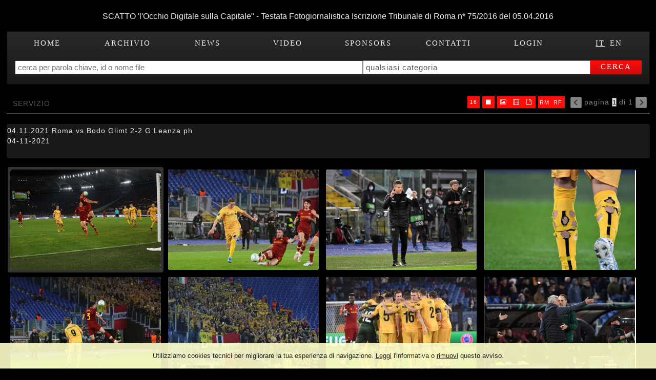

--- FILE ---
content_type: text/html; charset=UTF-8
request_url: https://www.scatto.org/event/it/1/3535/04.11.2021+Roma+vs+Bodo+Glimt+2-2+G.Leanza+ph
body_size: 10298
content:
<!DOCTYPE html>
<html lang="it" xml:lang="it" >
<head>
<base href='https://www.scatto.org/theme/momapix2014/' />
<meta name="viewport" content="user-scalable=no, width=device-width, initial-scale=1, maximum-scale=1"><meta charset='UTF-8'>
<meta http-equiv='X-UA-Compatible' content='IE=edge' />
<meta http-equiv='Content-Type' content='text/html; charset=UTF-8' />
<link 		type='image/ico'	 	href='https://www.scatto.org/favicon.ico' 		rel='icon' />
<link rel='alternate' href='https://www.scatto.org/event/it/1/3535/04.11.2021+Roma+vs+Bodo+Glimt+2-2+G.Leanza+ph' hreflang='it'><link rel='alternate' href='https://www.scatto.org/event/en/1/3535/04.11.2021+Roma+vs+Bodo+Glimt+2-2+G.Leanza+ph' hreflang='en'><link 		type='text/css'			href='43505combine.css?argv=0x7b22656e61626c65333630223a2230222c226e616d6550616765223a226576656e74222c227468656d655f636861696e223a5b226d6f6d6170697832303134225d2c226163636f756e74223a2267697573657070656c65616e7a61227d' 								rel='stylesheet'  />
<script type='text/javascript'  data-cookieconsent='ignore'>var basePATH				= '/';var gallery_section		= '0';var layoutFolding			= 'Folden';var openItemIn				= 'windowdiv';var itemPopUpWidth			= '800';var currentLanguage		= 'it';var availableLanguages		= ['it','en'];var currentPage 			= '';var cummonFields			= 'title,subject_date';var totalPage 				= '';var isOwnedLighbox			= false;var isDeskUser				= '';var isRootUser				= '';var isBillingUser			= '';var isReportUser			= '';var isClient				= '';var isGuest				= '';var isPhotographer			= '';var isAgent				= '';var loggedin_section		= 'public';var loggedin_userUploadSection		= '';var lastOpened				= [];var ua_analytics			= 'UA-127740973-1';var availableWidgets		= ['WidgetStaticImage','WidgetDynamicImage','WidgetTextBox'];var availableGallery		= null;var availableLightbox		= null;var useAdvancedEditItem 		= '0';var useHierarchicalThesaurus	= '';var inEditMode					= '';var osType						= '';var isLoggedIn					= false;var userAccount				= '';var photographersCanUploadInPublic	=	0;</script><script 	type='text/javascript' 	 data-cookieconsent='ignore' 	src='https://www.scatto.org/43505combine.js?argv=0x7b22656e61626c65333630223a2230222c227468656d655f636861696e223a5b226d6f6d6170697832303134225d2c226163636f756e74223a2267697573657070656c65616e7a61222c226c616e6775616765223a226974227d'></script>
<script 	type='text/javascript' 	 data-cookieconsent='ignore'    src='../../java/lang/43505it.inc.js'></script>
<script 	type='text/javascript'  data-cookieconsent='ignore' 	 src='https://www.scatto.org/personal/sharebox.js'></script>
<title>Scatto.org > Servizio 3535: 04.11.2021 Roma vs Bodo Glimt 2-2 G.Leanza ph</title><script language='javascript' data-cookieconsent='ignore'>window.jsonTemplate = {"_htmlSchema":null,"_browserObsolete":null,"_theme_chain":["momapix2014"],"_seoHomePageDescription":"Powered by MomaPIX digital asset management software","sessionCanManageCategory":false,"sessionCanManageGallery":false,"sessionCanToggleCart":false,"sessionCanEmbed":false,"sessionUserAccount":"","sessionUserId":null,"sessionUserName":null,"sessionUserEmail":null,"sessionUserTag":null,"sessionUserCanSaveAiConversations":0,"sessionCurrentCategory":null,"sessionFolding":"sparse","itemsInThisLightbox":null,"lightboxDetail":null,"totalReturned":null,"sessionHideHelpPopup":null,"sessionCanDownloadLow":true,"sessionCanDownloadHi":true,"sessionDirectSelling":false,"directSelling":false,"sessionCanUploadItems":false,"sessionCanUseApplet":false,"sessionSoVideo":null,"sessionSoAudio":null,"sessionSoText":null,"sessionSoOther":null,"sessionSoCopyrightfree":null,"sessionSoRoyaltyfree":null,"sessionSoRightmanaged":null,"sessionCreditBalance":0,"sessionFilterSplcategories":null,"sessionClickboard":0,"sessionLbClickboard":0,"sessionModalLogin":null,"sessionSelectMode":1,"cfgExpressCheckout":false,"cfgAccountName":"giuseppeleanza","cfgItemIn":"windowdiv","cfgSoOrderBy":"date","cfgSoLogin":"and","cfgEnlargeSize":"and","cfgSoFolding":"sparse","cfgSoFilesize":null,"cfgSetupType":"enrolled","cfgSetupVersion":"plus","cfgSetupApikey":"0","cfgSetupLanguage":"IT","cfgHtml5Player":true,"cfgBannerText":null,"cfgAvailableItemsSize":"N|S|M|L|O","cfgFooterText":null,"cfgSetupId":"125873","cfgGallerySection":false,"cfgDefaultLanguage":"IT","cfgAvailableLanguages":"IT,EN","cfgShowDownloadHistoryToClient":0,"cfgBaseURL":"https:\/\/www.scatto.org","cfgCommonFields":["title","subject_date"],"cfgRequestByEmail":0,"cfgUsePopupNotificationSound":"1","cfgCookiebotEnabled":false,"cfgShowEventEnlargedImage":0,"cfgBrowsableSection":{"public":["private","trash"]},"cfgDoNotAggregateInEvents":false,"cfgDoNotShowAggregatedItems":false,"cfgHiddenMetaFields":[],"cfgOrderMetaFields":[],"pageTitle":null,"theme":"momapix2014","onend":"if ($(GetCookie('lastOpenedItemBox'))) {document.observe('dom:loaded',function() {\n            \n    \t\t\t\t\t\t\t$(GetCookie('lastOpenedItemBox')).focus();\n    \t\t\t\t\t\t\tfocusonbody=true;\n    \t\t\t\t\t\t\tdelCookie('lastOpenedItemBox');\n            \n    \t})} else if ($('content2').down('[tabindex].itemBox')) {document.observe('dom:loaded',function() {$('content2').down('[tabindex].itemBox').focus();focusonbody=true;})}showNextPageBox(); ","searchOn":"","requestCurrentEnd":"frontend","currency":"EUR","availableLightbox":null,"title":"","hashkey":null,"cfgBrowserHistoryEnable":true,"cfgBrowseByCategoryInSection":true,"cfgNoendScrolling":0,"cfgPreviewThumbSize":250,"cfgEnableActiveLightbox":null,"cfgEnableUsersWithDataDeletion":1,"cfgKeywordSeparetor":",","cfgAvailablesJoinTables":"","itemsInCart":[],"cfgSphinxFacetHierarchy":false,"cfgPreviewContextMenuEnable":false,"cfgOnmouseoverEnlarge":false,"cfgOnmouseoverEnlargeSize":400,"cfgSconnectImageMaxSize":"20000000","cfgSconnectImageMinSize":null,"cfgEcommerceTaxDefault":22,"cfgEcommerceTaxNotIncluded":0,"cfgEnableNegotiations":"0","cfgUsernameField":"login","cfgDateSeparator":"-","cfgTokenizeKeywords":false,"cfgPhotographerCanEditOwnedInPublic":false,"cfgAutomaticPwOnRegistration":false,"cfgAvailableFields":"[\"title\",\"subject_date\",\"state\",\"caption\",\"category\",\"splcategories\",\"city\",\"copyrightnotice\",\"copyrightstatus\",\"country\",\"credit\",\"instructions\",\"keyword\",\"location\",\"source\",\"creation_date\",\"object_name\",\"locked_to\",\"reserved_to\",\"transmission_reference\",\"urgency\",\"price_multiplier\",\"price_tarifname\"]","cfgSideBarEnable":false,"cfgGdprenable":false,"cfgOnContextMenu":false,"cfgOnPreviewContextMenu":false,"cfgEnableDragAndDropOfPreview":false,"cfgItemTransition":"fade","cfgKeywordSelector":"singlekey","cfgAutosuggest":0,"cfgToolbarLinks":"[{\"name\":\"home\",\"type\":\"page\"},{\"name\":\"archive\",\"type\":\"page\"},{\"name\":\"historical_archive\",\"type\":\"link_custom\"},{\"name\":\"video\",\"type\":\"link_custom\"},{\"name\":\"sponsors\",\"type\":\"dynamic\"},{\"name\":\"galleries\",\"type\":\"page\"},{\"name\":\"lightboxes\",\"type\":\"page\"},{\"name\":\"cart\",\"type\":\"page\"},{\"name\":\"contacts\",\"type\":\"dynamic\"},{\"name\":\"login\",\"type\":\"page\"}]","cfgWizarBgImage":null,"cfgSetupWizarCompleted":true,"cfgServerEventUpload":1,"cfgPwStrenght":{"guest":"0","client":"0","photographer":"0","desk":"0"},"cfgCurrency":"EUR","cfgMainCurrency":"EUR","totalPage":1,"totalResult":16,"sessionCurrentLightbox":null,"sessionCurrentGallery":null,"sessionSoPhoto":null,"cfgIsDam":false,"cfgSpecialThumbnailDimension":"0","cfgSocialbookmarking":"0","cfgAnimateEventCover":0,"cfgRepositoryURL":"","cfgDateFormat":"euro","cfgEnableDragAndDropOfThumbnails":false,"root_theme":"momapix2014","requestGroupby":[],"requestArray":[],"requestNamePage":"event","requestNameSubPage":null,"requestItemsPerPage":16,"requestItemsSize":"N","requestTypeofView":null,"requestEventOrder":"date","requestLayoutFolding":"Folden","requestLayoutCaptioning":"Medium","requestCurrentPage":"1","requestCurrentLanguage":"IT","requestSearchBar":"","requestCategory":null,"requestdbLanguage":"it","requestViewMode":null,"requestSearchMode":null,"sessionLastURL":"\/event\/it\/1\/3535\/04.11.2021+Roma+vs+Bodo+Glimt+2-2+G.Leanza+ph","sessionItemPageProtected":false,"sessionNeedAdminPanel":false,"sessionIsLoggedin":false,"sessionIsDeskUser":false,"sessionIsClient":false,"sessionIsGuest":false,"sessionIsPhotographer":false,"sessionCanManageLightbox":false,"cfgAdvSearchesSentByPost":0,"cfgEnableTcal":1,"cfgSetupAiTagging":"0","cfgSetupAifr":"0","cfgSetupAiFaceRecognition":null,"requestDistinctLicence":["RM","RF"],"requestDistinctArchive":["photo","video","other"],"cfgCategories":[{"id":"4","empty":false,"id_parent":"2","code":"CLT","description":"cultura","children":""},{"id":"9","empty":false,"id_parent":"2","code":"INF","description":"informazione","children":""},{"id":"5","empty":false,"id_parent":"2","code":"SPT","description":"spettacolo","children":""},{"id":"12","empty":false,"id_parent":"2","code":"SPR","description":"sport","children":""}],"cfgPublicSharebox":[{"id":"1","direct_link_hashkey":"080286ec3254c38b5018db358016d5e7","title":"presentazione di esempio","type":"event","type_id":"2999","id_cover":"3000","numberofitemsinlightbox":"16","b64_id":"0x6952455a63434c42374b585633387078446c524f67534579447743715830656e5171437a4247722f6a43633d"}],"mainLanguage":"IT","itemsInEvent":[{"id":"15468","id_remote":"0","id_user":"2","id_event":"3535","id_parent":"0","id_uri":"0","id_storage":"15","external_streamer":"","object_name":"","supplier_account":"giuseppeleanza","authorbyline":"","source":"","copyrightnotice":"Giuseppe Leanza","credit":"","subject_date":"2021-11-04","creation_date":"2021-11-04 22:48:40","uploaded_date":"2021-11-05 00:29:33","lastupdate_date":"2021-11-05 01:29:33","category":"DFL","urgency":"0","pin":"0","splcategories":"","location":"","country":"","state":"","city":"","position":"O","xsize":"3000","ysize":"2000","lat":"0","lng":"0","archive":"photo","section":"public","license":"RM","file_size":"1628","file_name":"1DSC06946.JPG","file_version":"0","avl_version":"0","file_extension":"jpg","mime_type":"image\/jpeg","order_number":"127.0","reserved_to":"","locked_to":"","characters":"","instructions":"","price_multiplier":"1.00","price_tarifname":"default","copyrightstatus":"Copyrighted Work","switchbox":"0","iptcsync_date":"0000-00-00 00:00:00","title":"04.11.2021 Roma vs Bodo Glimt 2-2 G.Leanza ph","caption":"04.11.2021 Roma vs Bodo Glimt 2-2 il gol del 2-2 di Ibanez. G.Leanza ph","keyword":"04.11.2021 Roma vs Bodo Glimt 2-2 G.Leanza ph","id_connector":"125873","url_thumb_m":"https:\/\/d0.momapix.com\/giuseppeleanza\/32000c59b52e54a77e9312ecf4dc20a5d31b5c11b9da14b33297fb83db9a5f9d92bcd\/Image15468.jpg","url_thumb_l":"https:\/\/d0.momapix.com\/giuseppeleanza\/32000c59b52e54a77e9312ecf4dc20a5d31b5c11b9da14b33297fb83db9a5f9d92bcd\/Preview15468.jpg"},{"id":"15469","id_remote":"0","id_user":"2","id_event":"3535","id_parent":"0","id_uri":"0","id_storage":"15","external_streamer":"","object_name":"","supplier_account":"giuseppeleanza","authorbyline":"","source":"","copyrightnotice":"Giuseppe Leanza","credit":"","subject_date":"2021-11-04","creation_date":"2021-11-04 21:12:41","uploaded_date":"2021-11-05 00:29:36","lastupdate_date":"2021-11-05 01:29:36","category":"DFL","urgency":"0","pin":"0","splcategories":"","location":"","country":"","state":"","city":"","position":"O","xsize":"3000","ysize":"2000","lat":"0","lng":"0","archive":"photo","section":"public","license":"RM","file_size":"1565","file_name":"DSC_8922.JPG","file_version":"0","avl_version":"0","file_extension":"jpg","mime_type":"image\/jpeg","order_number":"127.0","reserved_to":"","locked_to":"","characters":"","instructions":"","price_multiplier":"1.00","price_tarifname":"default","copyrightstatus":"Copyrighted Work","switchbox":"0","iptcsync_date":"0000-00-00 00:00:00","title":"04.11.2021 Roma vs Bodo Glimt 2-2 G.Leanza ph","caption":"04.11.2021 Roma vs Bodo Glimt 2-2 Solbakken contrastato da Veretout. G.Leanza ph","keyword":"04.11.2021 Roma vs Bodo Glimt 2-2 G.Leanza ph","id_connector":"125873","url_thumb_m":"https:\/\/d1.momapix.com\/giuseppeleanza\/32000493c82d620ab6662ced333e036092dd81c2b39dddbb91c1a29603048b8413c73\/Image15469.jpg","url_thumb_l":"https:\/\/d1.momapix.com\/giuseppeleanza\/32000493c82d620ab6662ced333e036092dd81c2b39dddbb91c1a29603048b8413c73\/Preview15469.jpg"},{"id":"15470","id_remote":"0","id_user":"2","id_event":"3535","id_parent":"0","id_uri":"0","id_storage":"15","external_streamer":"","object_name":"","supplier_account":"giuseppeleanza","authorbyline":"","source":"","copyrightnotice":"Giuseppe Leanza","credit":"","subject_date":"2021-11-04","creation_date":"2021-11-04 21:13:34","uploaded_date":"2021-11-05 00:29:38","lastupdate_date":"2021-11-05 01:29:38","category":"DFL","urgency":"0","pin":"0","splcategories":"","location":"","country":"","state":"","city":"","position":"O","xsize":"3000","ysize":"2000","lat":"0","lng":"0","archive":"photo","section":"public","license":"RM","file_size":"1566","file_name":"DSC_8927.JPG","file_version":"0","avl_version":"0","file_extension":"jpg","mime_type":"image\/jpeg","order_number":"127.0","reserved_to":"","locked_to":"","characters":"","instructions":"","price_multiplier":"1.00","price_tarifname":"default","copyrightstatus":"Copyrighted Work","switchbox":"0","iptcsync_date":"0000-00-00 00:00:00","title":"04.11.2021 Roma vs Bodo Glimt 2-2 G.Leanza ph","caption":"04.11.2021 Roma vs Bodo Glimt 2-2 Knutsen tecnico del Bodo Glimt. G.Leanza ph","keyword":"04.11.2021 Roma vs Bodo Glimt 2-2 G.Leanza ph","id_connector":"125873","url_thumb_m":"https:\/\/d0.momapix.com\/giuseppeleanza\/32000f7b53dfb46146984ffc2031f2579a7cfcc9196dfd2dc8fb286d74f7a84d1ed50\/Image15470.jpg","url_thumb_l":"https:\/\/d0.momapix.com\/giuseppeleanza\/32000f7b53dfb46146984ffc2031f2579a7cfcc9196dfd2dc8fb286d74f7a84d1ed50\/Preview15470.jpg"},{"id":"15471","id_remote":"0","id_user":"2","id_event":"3535","id_parent":"0","id_uri":"0","id_storage":"15","external_streamer":"","object_name":"","supplier_account":"giuseppeleanza","authorbyline":"","source":"","copyrightnotice":"Giuseppe Leanza","credit":"","subject_date":"2021-11-04","creation_date":"2021-11-04 21:30:09","uploaded_date":"2021-11-05 00:29:40","lastupdate_date":"2021-11-05 01:29:40","category":"DFL","urgency":"0","pin":"0","splcategories":"","location":"","country":"","state":"","city":"","position":"O","xsize":"3000","ysize":"2000","lat":"0","lng":"0","archive":"photo","section":"public","license":"RM","file_size":"1172","file_name":"DSC_9016.JPG","file_version":"0","avl_version":"0","file_extension":"jpg","mime_type":"image\/jpeg","order_number":"127.0","reserved_to":"","locked_to":"","characters":"","instructions":"","price_multiplier":"1.00","price_tarifname":"default","copyrightstatus":"Copyrighted Work","switchbox":"0","iptcsync_date":"0000-00-00 00:00:00","title":"04.11.2021 Roma vs Bodo Glimt 2-2 G.Leanza ph","caption":"04.11.2021 Roma vs Bodo Glimt 2-2 un curioso particolare dei calzettoni di Solbakken. G.Leanza ph","keyword":"04.11.2021 Roma vs Bodo Glimt 2-2 G.Leanza ph","id_connector":"125873","url_thumb_m":"https:\/\/d1.momapix.com\/giuseppeleanza\/32000d8de564eb7c1a22125a881d5236ffe81858fe972b5ea1a218bff51c8b96dc911\/Image15471.jpg","url_thumb_l":"https:\/\/d1.momapix.com\/giuseppeleanza\/32000d8de564eb7c1a22125a881d5236ffe81858fe972b5ea1a218bff51c8b96dc911\/Preview15471.jpg"},{"id":"15472","id_remote":"0","id_user":"2","id_event":"3535","id_parent":"0","id_uri":"0","id_storage":"15","external_streamer":"","object_name":"","supplier_account":"giuseppeleanza","authorbyline":"","source":"","copyrightnotice":"Giuseppe Leanza","credit":"","subject_date":"2021-11-04","creation_date":"2021-11-04 21:41:01","uploaded_date":"2021-11-05 00:29:42","lastupdate_date":"2021-11-05 01:29:42","category":"DFL","urgency":"0","pin":"0","splcategories":"","location":"","country":"","state":"","city":"","position":"O","xsize":"3000","ysize":"2000","lat":"0","lng":"0","archive":"photo","section":"public","license":"RM","file_size":"1495","file_name":"DSC_9061.JPG","file_version":"0","avl_version":"0","file_extension":"jpg","mime_type":"image\/jpeg","order_number":"127.0","reserved_to":"","locked_to":"","characters":"","instructions":"","price_multiplier":"1.00","price_tarifname":"default","copyrightstatus":"Copyrighted Work","switchbox":"0","iptcsync_date":"0000-00-00 00:00:00","title":"04.11.2021 Roma vs Bodo Glimt 2-2 G.Leanza ph","caption":"04.11.2021 Roma vs Bodo Glimt 2-2 azione di gioco. G.Leanza ph","keyword":"04.11.2021 Roma vs Bodo Glimt 2-2 G.Leanza ph","id_connector":"125873","url_thumb_m":"https:\/\/d0.momapix.com\/giuseppeleanza\/3200012d010ac8396147b638ba7dff29d0afdce816f7591154581b540907f83a4cb3b\/Image15472.jpg","url_thumb_l":"https:\/\/d0.momapix.com\/giuseppeleanza\/3200012d010ac8396147b638ba7dff29d0afdce816f7591154581b540907f83a4cb3b\/Preview15472.jpg"},{"id":"15473","id_remote":"0","id_user":"2","id_event":"3535","id_parent":"0","id_uri":"0","id_storage":"15","external_streamer":"","object_name":"","supplier_account":"giuseppeleanza","authorbyline":"","source":"","copyrightnotice":"Giuseppe Leanza","credit":"","subject_date":"2021-11-04","creation_date":"2021-11-04 21:50:27","uploaded_date":"2021-11-05 00:29:44","lastupdate_date":"2021-11-05 01:29:44","category":"DFL","urgency":"0","pin":"0","splcategories":"","location":"","country":"","state":"","city":"","position":"O","xsize":"3000","ysize":"2000","lat":"0","lng":"0","archive":"photo","section":"public","license":"RM","file_size":"2097","file_name":"DSC_9122.JPG","file_version":"0","avl_version":"0","file_extension":"jpg","mime_type":"image\/jpeg","order_number":"127.0","reserved_to":"","locked_to":"","characters":"","instructions":"","price_multiplier":"1.00","price_tarifname":"default","copyrightstatus":"Copyrighted Work","switchbox":"0","iptcsync_date":"0000-00-00 00:00:00","title":"04.11.2021 Roma vs Bodo Glimt 2-2 G.Leanza ph","caption":"04.11.2021 Roma vs Bodo Glimt 2-2 tanti i tifosi giunti dalla Norvegia. G.Leanza ph","keyword":"04.11.2021 Roma vs Bodo Glimt 2-2 G.Leanza ph","id_connector":"125873","url_thumb_m":"https:\/\/d1.momapix.com\/giuseppeleanza\/32000f0866124fb964e689d993fc94cbb76f4f819f66d54506bc5adf95c8b666b468d\/Image15473.jpg","url_thumb_l":"https:\/\/d1.momapix.com\/giuseppeleanza\/32000f0866124fb964e689d993fc94cbb76f4f819f66d54506bc5adf95c8b666b468d\/Preview15473.jpg"},{"id":"15474","id_remote":"0","id_user":"2","id_event":"3535","id_parent":"0","id_uri":"0","id_storage":"15","external_streamer":"","object_name":"","supplier_account":"giuseppeleanza","authorbyline":"","source":"","copyrightnotice":"Giuseppe Leanza","credit":"","subject_date":"2021-11-04","creation_date":"2021-11-04 22:06:32","uploaded_date":"2021-11-05 00:29:46","lastupdate_date":"2021-11-05 01:29:46","category":"DFL","urgency":"0","pin":"0","splcategories":"","location":"","country":"","state":"","city":"","position":"O","xsize":"3000","ysize":"2000","lat":"0","lng":"0","archive":"photo","section":"public","license":"RM","file_size":"1599","file_name":"DSC_9155.JPG","file_version":"0","avl_version":"0","file_extension":"jpg","mime_type":"image\/jpeg","order_number":"127.0","reserved_to":"","locked_to":"","characters":"","instructions":"","price_multiplier":"1.00","price_tarifname":"default","copyrightstatus":"Copyrighted Work","switchbox":"0","iptcsync_date":"0000-00-00 00:00:00","title":"04.11.2021 Roma vs Bodo Glimt 2-2 G.Leanza ph","caption":"04.11.2021 Roma vs Bodo Glimt 2-2 festeggiamenti dopo il secondo gol. G.Leanza ph","keyword":"04.11.2021 Roma vs Bodo Glimt 2-2 G.Leanza ph","id_connector":"125873","url_thumb_m":"https:\/\/d0.momapix.com\/giuseppeleanza\/3200016d2fa767dc3bb09b2646f239c45489daa91a84568a2aacdc80cd1bcfdb2b622\/Image15474.jpg","url_thumb_l":"https:\/\/d0.momapix.com\/giuseppeleanza\/3200016d2fa767dc3bb09b2646f239c45489daa91a84568a2aacdc80cd1bcfdb2b622\/Preview15474.jpg"},{"id":"15475","id_remote":"0","id_user":"2","id_event":"3535","id_parent":"0","id_uri":"0","id_storage":"15","external_streamer":"","object_name":"","supplier_account":"giuseppeleanza","authorbyline":"","source":"","copyrightnotice":"Giuseppe Leanza","credit":"","subject_date":"2021-11-04","creation_date":"2021-11-04 22:15:41","uploaded_date":"2021-11-05 00:29:48","lastupdate_date":"2021-11-05 01:29:48","category":"DFL","urgency":"0","pin":"0","splcategories":"","location":"","country":"","state":"","city":"","position":"O","xsize":"3000","ysize":"2000","lat":"0","lng":"0","archive":"photo","section":"public","license":"RM","file_size":"1367","file_name":"DSC_9209.JPG","file_version":"0","avl_version":"0","file_extension":"jpg","mime_type":"image\/jpeg","order_number":"127.0","reserved_to":"","locked_to":"","characters":"","instructions":"","price_multiplier":"1.00","price_tarifname":"default","copyrightstatus":"Copyrighted Work","switchbox":"0","iptcsync_date":"0000-00-00 00:00:00","title":"04.11.2021 Roma vs Bodo Glimt 2-2 G.Leanza ph","caption":"04.11.2021 Roma vs Bodo Glimt 2-2 Mourinho fermato dal quarto uomo. G.Leanza ph","keyword":"04.11.2021 Roma vs Bodo Glimt 2-2 G.Leanza ph","id_connector":"125873","url_thumb_m":"https:\/\/d1.momapix.com\/giuseppeleanza\/3200070784502f230d4e7c8db8b01b0e496297081f681959ec789b3cf6e3ce0a674d5\/Image15475.jpg","url_thumb_l":"https:\/\/d1.momapix.com\/giuseppeleanza\/3200070784502f230d4e7c8db8b01b0e496297081f681959ec789b3cf6e3ce0a674d5\/Preview15475.jpg"},{"id":"15476","id_remote":"0","id_user":"2","id_event":"3535","id_parent":"0","id_uri":"0","id_storage":"15","external_streamer":"","object_name":"","supplier_account":"giuseppeleanza","authorbyline":"","source":"","copyrightnotice":"Giuseppe Leanza","credit":"","subject_date":"2021-11-04","creation_date":"2021-11-04 22:20:11","uploaded_date":"2021-11-05 00:29:50","lastupdate_date":"2021-11-05 01:29:50","category":"DFL","urgency":"0","pin":"0","splcategories":"","location":"","country":"","state":"","city":"","position":"O","xsize":"3000","ysize":"2000","lat":"0","lng":"0","archive":"photo","section":"public","license":"RM","file_size":"1235","file_name":"DSC_9216.JPG","file_version":"0","avl_version":"0","file_extension":"jpg","mime_type":"image\/jpeg","order_number":"127.0","reserved_to":"","locked_to":"","characters":"","instructions":"","price_multiplier":"1.00","price_tarifname":"default","copyrightstatus":"Copyrighted Work","switchbox":"0","iptcsync_date":"0000-00-00 00:00:00","title":"04.11.2021 Roma vs Bodo Glimt 2-2 G.Leanza ph","caption":"04.11.2021 Roma vs Bodo Glimt 2-2 Karsdorp in azione. G.Leanza ph","keyword":"04.11.2021 Roma vs Bodo Glimt 2-2 G.Leanza ph","id_connector":"125873","url_thumb_m":"https:\/\/d0.momapix.com\/giuseppeleanza\/3200005cdd230a7c72b0638bd1932e3830471dc0c443279ae123be2ba85af7f3fa495\/Image15476.jpg","url_thumb_l":"https:\/\/d0.momapix.com\/giuseppeleanza\/3200005cdd230a7c72b0638bd1932e3830471dc0c443279ae123be2ba85af7f3fa495\/Preview15476.jpg"},{"id":"15477","id_remote":"0","id_user":"2","id_event":"3535","id_parent":"0","id_uri":"0","id_storage":"15","external_streamer":"","object_name":"","supplier_account":"giuseppeleanza","authorbyline":"","source":"","copyrightnotice":"Giuseppe Leanza","credit":"","subject_date":"2021-11-04","creation_date":"2021-11-04 22:26:33","uploaded_date":"2021-11-05 00:29:52","lastupdate_date":"2021-11-05 01:29:52","category":"DFL","urgency":"0","pin":"0","splcategories":"","location":"","country":"","state":"","city":"","position":"O","xsize":"2000","ysize":"1334","lat":"0","lng":"0","archive":"photo","section":"public","license":"RM","file_size":"1009","file_name":"DSC_9248.JPG","file_version":"0","avl_version":"0","file_extension":"jpg","mime_type":"image\/jpeg","order_number":"127.0","reserved_to":"","locked_to":"","characters":"","instructions":"","price_multiplier":"1.00","price_tarifname":"default","copyrightstatus":"Copyrighted Work","switchbox":"0","iptcsync_date":"0000-00-00 00:00:00","title":"04.11.2021 Roma vs Bodo Glimt 2-2 G.Leanza ph","caption":"04.11.2021 Roma vs Bodo Glimt 2-2 il gol di Botheim. G.Leanza ph","keyword":"04.11.2021 Roma vs Bodo Glimt 2-2 G.Leanza ph","id_connector":"125873","url_thumb_m":"https:\/\/d1.momapix.com\/giuseppeleanza\/32000666ab4fe9f6aa8724b99d8cfe13eb06fa48f4bc9f095535e461d53fcdec168e0\/Image15477.jpg","url_thumb_l":"https:\/\/d1.momapix.com\/giuseppeleanza\/32000666ab4fe9f6aa8724b99d8cfe13eb06fa48f4bc9f095535e461d53fcdec168e0\/Preview15477.jpg"},{"id":"15478","id_remote":"0","id_user":"2","id_event":"3535","id_parent":"0","id_uri":"0","id_storage":"15","external_streamer":"","object_name":"","supplier_account":"giuseppeleanza","authorbyline":"","source":"","copyrightnotice":"Giuseppe Leanza","credit":"","subject_date":"2021-11-04","creation_date":"2021-11-04 22:27:28","uploaded_date":"2021-11-05 00:29:54","lastupdate_date":"2021-11-05 01:29:54","category":"DFL","urgency":"0","pin":"0","splcategories":"","location":"","country":"","state":"","city":"","position":"O","xsize":"3000","ysize":"2000","lat":"0","lng":"0","archive":"photo","section":"public","license":"RM","file_size":"1342","file_name":"DSC_9278.JPG","file_version":"0","avl_version":"0","file_extension":"jpg","mime_type":"image\/jpeg","order_number":"127.0","reserved_to":"","locked_to":"","characters":"","instructions":"","price_multiplier":"1.00","price_tarifname":"default","copyrightstatus":"Copyrighted Work","switchbox":"0","iptcsync_date":"0000-00-00 00:00:00","title":"04.11.2021 Roma vs Bodo Glimt 2-2 G.Leanza ph","caption":"04.11.2021 Roma vs Bodo Glimt 2-2 Botheim festeggiato da Solbakken dopo il gol del 2 a 1. Entrambi in gol stasera. G.Leanza ph","keyword":"04.11.2021 Roma vs Bodo Glimt 2-2 G.Leanza ph","id_connector":"125873","url_thumb_m":"https:\/\/d0.momapix.com\/giuseppeleanza\/32000b94e2f05f3994d1e1161d4d11b9fff44700b9e1ea447f4cadf5b648f96655b1d\/Image15478.jpg","url_thumb_l":"https:\/\/d0.momapix.com\/giuseppeleanza\/32000b94e2f05f3994d1e1161d4d11b9fff44700b9e1ea447f4cadf5b648f96655b1d\/Preview15478.jpg"},{"id":"15479","id_remote":"0","id_user":"2","id_event":"3535","id_parent":"0","id_uri":"0","id_storage":"15","external_streamer":"","object_name":"","supplier_account":"giuseppeleanza","authorbyline":"","source":"","copyrightnotice":"Giuseppe Leanza","credit":"","subject_date":"2021-11-04","creation_date":"2021-11-04 22:35:33","uploaded_date":"2021-11-05 00:29:55","lastupdate_date":"2021-11-05 01:29:56","category":"DFL","urgency":"0","pin":"0","splcategories":"","location":"","country":"","state":"","city":"","position":"O","xsize":"3000","ysize":"2000","lat":"0","lng":"0","archive":"photo","section":"public","license":"RM","file_size":"1240","file_name":"DSC_9325.JPG","file_version":"0","avl_version":"0","file_extension":"jpg","mime_type":"image\/jpeg","order_number":"127.0","reserved_to":"","locked_to":"","characters":"","instructions":"","price_multiplier":"1.00","price_tarifname":"default","copyrightstatus":"Copyrighted Work","switchbox":"0","iptcsync_date":"0000-00-00 00:00:00","title":"04.11.2021 Roma vs Bodo Glimt 2-2 G.Leanza ph","caption":"04.11.2021 Roma vs Bodo Glimt 2-2 Jose Mourinho. G.Leanza ph","keyword":"04.11.2021 Roma vs Bodo Glimt 2-2 G.Leanza ph","id_connector":"125873","url_thumb_m":"https:\/\/d1.momapix.com\/giuseppeleanza\/32000f9782c37820f9e1e47c88777748d2d629a96971fdc5b58a0165159e3b98ee80d\/Image15479.jpg","url_thumb_l":"https:\/\/d1.momapix.com\/giuseppeleanza\/32000f9782c37820f9e1e47c88777748d2d629a96971fdc5b58a0165159e3b98ee80d\/Preview15479.jpg"},{"id":"15480","id_remote":"0","id_user":"2","id_event":"3535","id_parent":"0","id_uri":"0","id_storage":"15","external_streamer":"","object_name":"","supplier_account":"giuseppeleanza","authorbyline":"","source":"","copyrightnotice":"Giuseppe Leanza","credit":"","subject_date":"2021-11-04","creation_date":"2021-11-04 22:36:24","uploaded_date":"2021-11-05 00:29:57","lastupdate_date":"2021-11-05 01:29:57","category":"DFL","urgency":"0","pin":"0","splcategories":"","location":"","country":"","state":"","city":"","position":"O","xsize":"3000","ysize":"2000","lat":"0","lng":"0","archive":"photo","section":"public","license":"RM","file_size":"1118","file_name":"DSC_9335.JPG","file_version":"0","avl_version":"0","file_extension":"jpg","mime_type":"image\/jpeg","order_number":"127.0","reserved_to":"","locked_to":"","characters":"","instructions":"","price_multiplier":"1.00","price_tarifname":"default","copyrightstatus":"Copyrighted Work","switchbox":"0","iptcsync_date":"0000-00-00 00:00:00","title":"04.11.2021 Roma vs Bodo Glimt 2-2 G.Leanza ph","caption":"04.11.2021 Roma vs Bodo Glimt 2-2 il direttore di gara il greco Papapetru. G.Leanza ph","keyword":"04.11.2021 Roma vs Bodo Glimt 2-2 G.Leanza ph","id_connector":"125873","url_thumb_m":"https:\/\/d0.momapix.com\/giuseppeleanza\/32000f40b8660a7af0322c256926f4468eef69f0835ef34ab84bef7106e0fc36f0a03\/Image15480.jpg","url_thumb_l":"https:\/\/d0.momapix.com\/giuseppeleanza\/32000f40b8660a7af0322c256926f4468eef69f0835ef34ab84bef7106e0fc36f0a03\/Preview15480.jpg"},{"id":"15481","id_remote":"0","id_user":"2","id_event":"3535","id_parent":"0","id_uri":"0","id_storage":"15","external_streamer":"","object_name":"","supplier_account":"giuseppeleanza","authorbyline":"","source":"","copyrightnotice":"Giuseppe Leanza","credit":"","subject_date":"2021-11-04","creation_date":"2021-11-04 21:09:36","uploaded_date":"2021-11-05 00:30:00","lastupdate_date":"2021-11-05 01:30:00","category":"DFL","urgency":"0","pin":"0","splcategories":"","location":"","country":"","state":"","city":"","position":"O","xsize":"3000","ysize":"2000","lat":"0","lng":"0","archive":"photo","section":"public","license":"RM","file_size":"2179","file_name":"DSC06698.JPG","file_version":"0","avl_version":"0","file_extension":"jpg","mime_type":"image\/jpeg","order_number":"127.0","reserved_to":"","locked_to":"","characters":"","instructions":"","price_multiplier":"1.00","price_tarifname":"default","copyrightstatus":"Copyrighted Work","switchbox":"0","iptcsync_date":"0000-00-00 00:00:00","title":"04.11.2021 Roma vs Bodo Glimt 2-2 G.Leanza ph","caption":"04.11.2021 Roma vs Bodo Glimt 2-2 subito pericoloso il Bodo Glimt in apertura di gara. G.Leanza ph","keyword":"04.11.2021 Roma vs Bodo Glimt 2-2 G.Leanza ph","id_connector":"125873","url_thumb_m":"https:\/\/d1.momapix.com\/giuseppeleanza\/32000ee9732635f0002af241f2b3aab2fd5a3c48b7c7946f13367abd04b47d9a20075\/Image15481.jpg","url_thumb_l":"https:\/\/d1.momapix.com\/giuseppeleanza\/32000ee9732635f0002af241f2b3aab2fd5a3c48b7c7946f13367abd04b47d9a20075\/Preview15481.jpg"},{"id":"15482","id_remote":"0","id_user":"2","id_event":"3535","id_parent":"0","id_uri":"0","id_storage":"15","external_streamer":"","object_name":"","supplier_account":"giuseppeleanza","authorbyline":"","source":"","copyrightnotice":"Giuseppe Leanza","credit":"","subject_date":"2021-11-04","creation_date":"2021-11-04 22:18:38","uploaded_date":"2021-11-05 00:30:02","lastupdate_date":"2021-11-05 01:30:02","category":"DFL","urgency":"0","pin":"0","splcategories":"","location":"","country":"","state":"","city":"","position":"O","xsize":"3000","ysize":"2000","lat":"0","lng":"0","archive":"photo","section":"public","license":"RM","file_size":"2004","file_name":"DSC06751.JPG","file_version":"0","avl_version":"0","file_extension":"jpg","mime_type":"image\/jpeg","order_number":"127.0","reserved_to":"","locked_to":"","characters":"","instructions":"","price_multiplier":"1.00","price_tarifname":"default","copyrightstatus":"Copyrighted Work","switchbox":"0","iptcsync_date":"0000-00-00 00:00:00","title":"04.11.2021 Roma vs Bodo Glimt 2-2 G.Leanza ph","caption":"04.11.2021 Roma vs Bodo Glimt 2-2 Il gol del momentaneo pari firmato da El Shaarawy. G.Leanza ph","keyword":"04.11.2021 Roma vs Bodo Glimt 2-2 G.Leanza ph","id_connector":"125873","url_thumb_m":"https:\/\/d0.momapix.com\/giuseppeleanza\/320006d62d0d48192403e5391296f038209059a6eace74234723c65dddef95d3b6a70\/Image15482.jpg","url_thumb_l":"https:\/\/d0.momapix.com\/giuseppeleanza\/320006d62d0d48192403e5391296f038209059a6eace74234723c65dddef95d3b6a70\/Preview15482.jpg"},{"id":"15483","id_remote":"0","id_user":"2","id_event":"3535","id_parent":"0","id_uri":"0","id_storage":"15","external_streamer":"","object_name":"","supplier_account":"giuseppeleanza","authorbyline":"","source":"","copyrightnotice":"Giuseppe Leanza","credit":"","subject_date":"2021-11-04","creation_date":"2021-11-04 22:23:57","uploaded_date":"2021-11-05 00:30:04","lastupdate_date":"2021-11-05 01:30:04","category":"DFL","urgency":"0","pin":"0","splcategories":"","location":"","country":"","state":"","city":"","position":"O","xsize":"3000","ysize":"2000","lat":"0","lng":"0","archive":"photo","section":"public","license":"RM","file_size":"1674","file_name":"DSC06779.JPG","file_version":"0","avl_version":"0","file_extension":"jpg","mime_type":"image\/jpeg","order_number":"127.0","reserved_to":"","locked_to":"","characters":"","instructions":"","price_multiplier":"1.00","price_tarifname":"default","copyrightstatus":"Copyrighted Work","switchbox":"0","iptcsync_date":"0000-00-00 00:00:00","title":"04.11.2021 Roma vs Bodo Glimt 2-2 G.Leanza ph","caption":"04.11.2021 Roma vs Bodo Glimt 2-2 Abraham anche stasera senza segnare. G.Leanza ph","keyword":"04.11.2021 Roma vs Bodo Glimt 2-2 G.Leanza ph","id_connector":"125873","url_thumb_m":"https:\/\/d1.momapix.com\/giuseppeleanza\/3200058ba88acad7dd6e9101f002b2278a7d1a8d163a32d8d055e9896b34de2aeccea\/Image15483.jpg","url_thumb_l":"https:\/\/d1.momapix.com\/giuseppeleanza\/3200058ba88acad7dd6e9101f002b2278a7d1a8d163a32d8d055e9896b34de2aeccea\/Preview15483.jpg"}],"eventDetail":{"title":"04.11.2021 Roma vs Bodo Glimt 2-2 G.Leanza ph","subject_date":"2021-11-04","id_event":"3535"},"itemsInActiveLightbox":null,"sessionLastSeen":["15468","15469","15470","15471","15472","15473","15474","15475","15476","15477","15478","15479","15480","15481","15482","15483"]}</script>
<meta name="description" content="Foto dell\&#039;evento: 04.11.2021 Roma vs Bodo Glimt 2-2 G.Leanza ph" />

<meta property="og:title" content="04.11.2021 Roma vs Bodo Glimt 2-2 G.Leanza ph" />
<meta property="og:description" 		content="Powered by MomaPIX digital asset management software" />
<meta property="og:image" 			content="https://www.scatto.org/32000c59b52e54a77e9312ecf4dc20a5d31b5c11b9da14b33297fb83db9a5f9d92bcd/Image15468.jpg" />
<meta property="og:image:width" 		content="375" />
<meta property="og:image:height" 		content="250" />
<meta property="og:url" 				content="https://www.scatto.org/event/it/1/3535/04.11.2021+Roma+vs+Bodo+Glimt+2-2+G.Leanza+ph" />
<meta property="og:type"  			content="website" />
<meta property="og:site_name" 		content="Scatto.org" />
<meta name="twitter:card" 			content="photo">
<meta name="twitter:url" 				content="https://www.scatto.org/event/it/1/3535/04.11.2021+Roma+vs+Bodo+Glimt+2-2+G.Leanza+ph" />
<meta name="twitter:title" 			content="04.11.2021 Roma vs Bodo Glimt 2-2 G.Leanza ph">
<meta name="twitter:image:src" 		content="https://www.scatto.org/32000c59b52e54a77e9312ecf4dc20a5d31b5c11b9da14b33297fb83db9a5f9d92bcd/Image15468.jpg">
<meta name="twitter:description"		content="Powered by MomaPIX digital asset management software" />
<meta name="twitter:domain" 			content="https://www.scatto.org">
<link rel="canonical" href="https://www.scatto.org/event/it/1/3535/04.11.2021+Roma+vs+Bodo+Glimt+2-2+G.Leanza+ph" /></head>
<body id='body'  ondragstart='return false'  data-searchon=''  data-social-content='false'  hotkeyContext='body'   data-oi='windowdiv'  data-view-mode=''  data-iconsize='itemsSizeN'  data-category=''  data-theme='momapix2014'  data-maintable=''  pagename='event'  class='event public  '  oncontextmenu='return onContextMenu(event)'   data-archive=''  data-username=''  data-usertag=''  data-license=''  data-language='IT'  data-event-subev=''  data-group=''  data-account-name='giuseppeleanza'  data-dark-mode='off'  data-contentview=''  data-usertype=''>
<div  id='momabody' style=''><div id='header'><h1 id='header_text' class='header localizable.header_text'>SCATTO 'l'Occhio Digitale sulla Capitale" - Testata Fotogiornalistica Iscrizione Tribunale di Roma n* 75/2016 del 05.04.2016</h1><div id='toolbar'><script type="text/javascript">layout.draw.toolbar();$("toolbar_ul").insert({bottom: "<li id='lang-bar'><span id='' class='language languageIT' style='text-decoration: underline;' 	onclick=\"SetLanguage('IT')\" >IT</span><span id='' class='language languageEN' style='' 	onclick=\"SetLanguage('EN')\" >EN</span></li>"});</script><div id='search_box-form' ><div style='position:relative;display: block; float: left;' id='searchbarcontainer'><input  placeholder='cerca per parola chiave, id o nome file'  type='text' 	tabindex = '-1' hotkeycontext='search' id='searchbar' 	name='searchbar' 	value=""	autocomplete='off'  /></div><div style='position:relative;display: block; float: right;' id='search_box_buttons'><select id='categorySelect' tabindex = '-1'><option  class='level0' value='DFL'>qualsiasi categoria</option><option class='level1' value='CLT' >cultura</option>
<option class='level1' value='INF' >informazione</option>
<option class='level1' value='SPT' >spettacolo</option>
<option class='level1' value='SPR' >sport</option>
</select><a id='button-search_go' class='button'>cerca</a></div></div></div></div>			

<div id="content2">
<div id="pageBar" class="pageBar">
	<div class="pageTitle" id='pageBarTitle'>servizio</div>
<div id='browsingBar'><img id='previusPage' 	src='img/bgtr.gif'	class='previusPageIcon disable' 	/><span class='hidemesoon'>pagina </span><select tabindex = '-1' id='pageSelector'><option selected='selected' value='1'>1</option></select><span class='hidemesoon'> di 1</span><img id='nextPage' 		src='img/bgtr.gif'	class='nextPageIcon disable' /></div><div id="show_area" style="position:relative; display:inline-block; float: right; white-space: nowrap; overflow:hidden;" ><div id="subTitle" class="subTitleBar" ><div class='ul' id='itemPerPageListUl' onmouseout="this.down().writeAttribute('style','')" onmouseover="this.down().clonePosition(this,{'setWidth':false,'setHeight':false})"><ul id='itemPerPageList' title='seleziona il numero di elementi da mostrare per pagina'><li id='itemsPerPage16' class='pagingIcon pagingIcon16Selected Selected'> 16 </li><li id='itemsPerPage32' class='pagingIcon pagingIcon32 '> 32 </li><li id='itemsPerPage64' class='pagingIcon pagingIcon64 '> 64 </li><li id='itemsPerPage96' class='pagingIcon pagingIcon96 '> 96 </li></ul></div><div class='ul' id='itemSizeListUl' onmouseout="this.down().writeAttribute('style','')" onmouseover="this.down().clonePosition(this,{'setWidth':false,'setHeight':false})"><ul id='itemSizeList' title='seleziona il layout' class='ulItemsSize9'><li id='itemsSizeN' 	class='pagingIcon itemsSizeNSelected Selected'>&#xf04d;</li><li id='itemsSizeS' 	class='pagingIcon itemsSizeS '>&#xf00a;</li><li id='itemsSizeM' 	class='pagingIcon itemsSizeM '>&#xf009;</li><li id='itemsSizeL' 	class='pagingIcon itemsSizeL '>&#xf00b;</li></ul></div><ul id='distinctArchive' ><li class='so_photo pagingIcon Selected true'  title='mostra o nascondi le immagini'>&#xf03e;</li><li class='so_video pagingIcon Selected true'  title='mostra o nascondi i filmati'>&#xf008;</li><li class='so_other pagingIcon Selected true'  title='mostra o nascondi altri tipi di file'>&#xf016;</li></ul><ul id='distinctLicense' ><li class='so_rightmanaged pagingIcon Selected  true'  title='mostra o nascondi i file con licenza rights-managed'>RM</li><li class='so_royaltyfree pagingIcon Selected  true'  title='mostra o nascondi i file con licenza royalty-free'>RF</li></ul></div></div><div id='button_area'></div>			

</div>
<div id="pageTitle" class="searchBar">
	<div  style='vertical-align: bottom;' data-url='https://www.scatto.org/archive/it/1/DFL' class=''><p style='padding:0; margin:0;'><em style='display:none'>titolo </em><i id='event.title.3535' class='title pageTitle iofem'>04.11.2021 Roma vs Bodo Glimt 2-2 G.Leanza ph</i></p><p style='padding:0; margin:0;'><em style='display:none'>data soggetto </em><i id='event.subject_date.3535'		class='subject_date pageTitle iofem'>04-11-2021</i></p></div>	<p class='text' id='text.event.3535'></p>
</div>	

<div id='related_items' data-lock-check='true' >
<div id='sortable' class=' itemBoxes' data-event-id="3535" >

<div  position='O' xsize='3000' ysize='2000' hotkeyContext='item' tabindex='1000' class='itemBox   urgency0 ' id='item15468'><img  data-group=''   id='previewMedium15468'  alt="04.11.2021 Roma vs Bodo Glimt 2 2 G.Leanza ph" title="04.11.2021 Roma vs Bodo Glimt 2 2 G.Leanza ph" data-url-event="/04.11.2021+Roma+vs+Bodo+Glimt+2-2+G.Leanza+ph" data-url-item="" data-key='/32000c59b52e54a77e9312ecf4dc20a5d31b5c11b9da14b33297fb83db9a5f9d92bcd' data-database='' data-id-item='15468' data-id-user='2' data-id-connector='125873' data-supplier-account-name='giuseppeleanza'  data-supplier-agency='' data-url='' data-position='O' data-archive='photo' class='b-lazy srcimg previewMedium ' src='img/bgtrphoto.png'  data-remotefilename='' data-src='https://d0.momapix.com/giuseppeleanza/32000c59b52e54a77e9312ecf4dc20a5d31b5c11b9da14b33297fb83db9a5f9d92bcd/Image15468.jpg?v.0.efb76cff97aaf057654ef2f38cd77d73'          /><div  id='button_area' class='itool'><span class='left supplier_agency' 																						disabled='disabled'	clickHandler='false'		title='Scatto.org' style='background-size:15px; background-position:center; background-repeat: no-repeat; background-image:url("https://www.scatto.org/favicon.ico"); ' /></span><span class='left archive photo' 												disabled='disabled'	clickHandler='false'	title='foto'/></span><span class='left license license_rm'  														title='licenza: Rights Managed'></span><span class='right contextmenu' 											id='contextmenuicon15468' 															title='visualizza il menù contestuale' ></span><span class='right downloadHi'											id='button-downloadHiRes15468'			title='scarica alta risoluzione' ></span><span class='right downloadLow'											id='button-downloadLowRes15468'		title='scarica bassa risoluzione'></span></div><div class='photoInformation'><p class='id'><em>id</em><span class='id_event'>3535</span>15468</p><p class='file_name '><em>nome file</em><span  id='item.file_name.15468' 	>1DSC06946.JPG</span></p><p class='title hidden'><em>titolo</em><span  id='item.title.15468' 	>04.11.2021 Roma vs Bodo Glimt 2-2 G.Leanza ph</span></p><p class='subject_date hidden'><em>data soggetto</em><span  id='item.subject_date.15468' 	>04-11-2021</span></p><p class='location '><em>luogo</em><span  id='item.location.15468' 	></span></p><p class='credit '><em>credito</em><span  id='item.credit.15468' 	></span></p><p class='caption '><em>didascalia</em><span  id='item.caption.15468' 	>04.11.2021 Roma vs Bodo Glimt 2-2 il gol del 2-2 di Ibanez. G.Leanza ph</span></p></div></div><div  position='O' xsize='3000' ysize='2000' hotkeyContext='item' tabindex='1001' class='itemBox   urgency0 ' id='item15469'><img  data-group=''   id='previewMedium15469'  alt="04.11.2021 Roma vs Bodo Glimt 2 2 G.Leanza ph" title="04.11.2021 Roma vs Bodo Glimt 2 2 G.Leanza ph" data-url-event="/04.11.2021+Roma+vs+Bodo+Glimt+2-2+G.Leanza+ph" data-url-item="" data-key='/32000493c82d620ab6662ced333e036092dd81c2b39dddbb91c1a29603048b8413c73' data-database='' data-id-item='15469' data-id-user='2' data-id-connector='125873' data-supplier-account-name='giuseppeleanza'  data-supplier-agency='' data-url='' data-position='O' data-archive='photo' class='b-lazy srcimg previewMedium ' src='img/bgtrphoto.png'  data-remotefilename='' data-src='https://d1.momapix.com/giuseppeleanza/32000493c82d620ab6662ced333e036092dd81c2b39dddbb91c1a29603048b8413c73/Image15469.jpg?v.0.d961e9f236177d65d21100592edb0769'          /><div  id='button_area' class='itool'><span class='left supplier_agency' 																						disabled='disabled'	clickHandler='false'		title='Scatto.org' style='background-size:15px; background-position:center; background-repeat: no-repeat; background-image:url("https://www.scatto.org/favicon.ico"); ' /></span><span class='left archive photo' 												disabled='disabled'	clickHandler='false'	title='foto'/></span><span class='left license license_rm'  														title='licenza: Rights Managed'></span><span class='right contextmenu' 											id='contextmenuicon15469' 															title='visualizza il menù contestuale' ></span><span class='right downloadHi'											id='button-downloadHiRes15469'			title='scarica alta risoluzione' ></span><span class='right downloadLow'											id='button-downloadLowRes15469'		title='scarica bassa risoluzione'></span></div><div class='photoInformation'><p class='id'><em>id</em><span class='id_event'>3535</span>15469</p><p class='file_name '><em>nome file</em><span  id='item.file_name.15469' 	>DSC_8922.JPG</span></p><p class='title hidden'><em>titolo</em><span  id='item.title.15469' 	>04.11.2021 Roma vs Bodo Glimt 2-2 G.Leanza ph</span></p><p class='subject_date hidden'><em>data soggetto</em><span  id='item.subject_date.15469' 	>04-11-2021</span></p><p class='location '><em>luogo</em><span  id='item.location.15469' 	></span></p><p class='credit '><em>credito</em><span  id='item.credit.15469' 	></span></p><p class='caption '><em>didascalia</em><span  id='item.caption.15469' 	>04.11.2021 Roma vs Bodo Glimt 2-2 Solbakken contrastato da Veretout. G.Leanza ph</span></p></div></div><div  position='O' xsize='3000' ysize='2000' hotkeyContext='item' tabindex='1002' class='itemBox   urgency0 ' id='item15470'><img  data-group=''   id='previewMedium15470'  alt="04.11.2021 Roma vs Bodo Glimt 2 2 G.Leanza ph" title="04.11.2021 Roma vs Bodo Glimt 2 2 G.Leanza ph" data-url-event="/04.11.2021+Roma+vs+Bodo+Glimt+2-2+G.Leanza+ph" data-url-item="" data-key='/32000f7b53dfb46146984ffc2031f2579a7cfcc9196dfd2dc8fb286d74f7a84d1ed50' data-database='' data-id-item='15470' data-id-user='2' data-id-connector='125873' data-supplier-account-name='giuseppeleanza'  data-supplier-agency='' data-url='' data-position='O' data-archive='photo' class='b-lazy srcimg previewMedium ' src='img/bgtrphoto.png'  data-remotefilename='' data-src='https://d0.momapix.com/giuseppeleanza/32000f7b53dfb46146984ffc2031f2579a7cfcc9196dfd2dc8fb286d74f7a84d1ed50/Image15470.jpg?v.0.be53ee61104935234b174e62a07e53cf'          /><div  id='button_area' class='itool'><span class='left supplier_agency' 																						disabled='disabled'	clickHandler='false'		title='Scatto.org' style='background-size:15px; background-position:center; background-repeat: no-repeat; background-image:url("https://www.scatto.org/favicon.ico"); ' /></span><span class='left archive photo' 												disabled='disabled'	clickHandler='false'	title='foto'/></span><span class='left license license_rm'  														title='licenza: Rights Managed'></span><span class='right contextmenu' 											id='contextmenuicon15470' 															title='visualizza il menù contestuale' ></span><span class='right downloadHi'											id='button-downloadHiRes15470'			title='scarica alta risoluzione' ></span><span class='right downloadLow'											id='button-downloadLowRes15470'		title='scarica bassa risoluzione'></span></div><div class='photoInformation'><p class='id'><em>id</em><span class='id_event'>3535</span>15470</p><p class='file_name '><em>nome file</em><span  id='item.file_name.15470' 	>DSC_8927.JPG</span></p><p class='title hidden'><em>titolo</em><span  id='item.title.15470' 	>04.11.2021 Roma vs Bodo Glimt 2-2 G.Leanza ph</span></p><p class='subject_date hidden'><em>data soggetto</em><span  id='item.subject_date.15470' 	>04-11-2021</span></p><p class='location '><em>luogo</em><span  id='item.location.15470' 	></span></p><p class='credit '><em>credito</em><span  id='item.credit.15470' 	></span></p><p class='caption '><em>didascalia</em><span  id='item.caption.15470' 	>04.11.2021 Roma vs Bodo Glimt 2-2 Knutsen tecnico del Bodo Glimt. G.Leanza ph</span></p></div></div><div  position='O' xsize='3000' ysize='2000' hotkeyContext='item' tabindex='1003' class='itemBox   urgency0 ' id='item15471'><img  data-group=''   id='previewMedium15471'  alt="04.11.2021 Roma vs Bodo Glimt 2 2 G.Leanza ph" title="04.11.2021 Roma vs Bodo Glimt 2 2 G.Leanza ph" data-url-event="/04.11.2021+Roma+vs+Bodo+Glimt+2-2+G.Leanza+ph" data-url-item="" data-key='/32000d8de564eb7c1a22125a881d5236ffe81858fe972b5ea1a218bff51c8b96dc911' data-database='' data-id-item='15471' data-id-user='2' data-id-connector='125873' data-supplier-account-name='giuseppeleanza'  data-supplier-agency='' data-url='' data-position='O' data-archive='photo' class='b-lazy srcimg previewMedium ' src='img/bgtrphoto.png'  data-remotefilename='' data-src='https://d1.momapix.com/giuseppeleanza/32000d8de564eb7c1a22125a881d5236ffe81858fe972b5ea1a218bff51c8b96dc911/Image15471.jpg?v.0.36a1694bce9815b7e38a9dad05ad42e0'          /><div  id='button_area' class='itool'><span class='left supplier_agency' 																						disabled='disabled'	clickHandler='false'		title='Scatto.org' style='background-size:15px; background-position:center; background-repeat: no-repeat; background-image:url("https://www.scatto.org/favicon.ico"); ' /></span><span class='left archive photo' 												disabled='disabled'	clickHandler='false'	title='foto'/></span><span class='left license license_rm'  														title='licenza: Rights Managed'></span><span class='right contextmenu' 											id='contextmenuicon15471' 															title='visualizza il menù contestuale' ></span><span class='right downloadHi'											id='button-downloadHiRes15471'			title='scarica alta risoluzione' ></span><span class='right downloadLow'											id='button-downloadLowRes15471'		title='scarica bassa risoluzione'></span></div><div class='photoInformation'><p class='id'><em>id</em><span class='id_event'>3535</span>15471</p><p class='file_name '><em>nome file</em><span  id='item.file_name.15471' 	>DSC_9016.JPG</span></p><p class='title hidden'><em>titolo</em><span  id='item.title.15471' 	>04.11.2021 Roma vs Bodo Glimt 2-2 G.Leanza ph</span></p><p class='subject_date hidden'><em>data soggetto</em><span  id='item.subject_date.15471' 	>04-11-2021</span></p><p class='location '><em>luogo</em><span  id='item.location.15471' 	></span></p><p class='credit '><em>credito</em><span  id='item.credit.15471' 	></span></p><p class='caption '><em>didascalia</em><span  id='item.caption.15471' 	>04.11.2021 Roma vs Bodo Glimt 2-2 un curioso particolare dei calzettoni di Solbakken. G.Leanza ph</span></p></div></div><div  position='O' xsize='3000' ysize='2000' hotkeyContext='item' tabindex='1004' class='itemBox   urgency0 ' id='item15472'><img  data-group=''   id='previewMedium15472'  alt="04.11.2021 Roma vs Bodo Glimt 2 2 G.Leanza ph" title="04.11.2021 Roma vs Bodo Glimt 2 2 G.Leanza ph" data-url-event="/04.11.2021+Roma+vs+Bodo+Glimt+2-2+G.Leanza+ph" data-url-item="" data-key='/3200012d010ac8396147b638ba7dff29d0afdce816f7591154581b540907f83a4cb3b' data-database='' data-id-item='15472' data-id-user='2' data-id-connector='125873' data-supplier-account-name='giuseppeleanza'  data-supplier-agency='' data-url='' data-position='O' data-archive='photo' class='b-lazy srcimg previewMedium ' src='img/bgtrphoto.png'  data-remotefilename='' data-src='https://d0.momapix.com/giuseppeleanza/3200012d010ac8396147b638ba7dff29d0afdce816f7591154581b540907f83a4cb3b/Image15472.jpg?v.0.fa1e9c965314ccd7810fb5ea838303e5'          /><div  id='button_area' class='itool'><span class='left supplier_agency' 																						disabled='disabled'	clickHandler='false'		title='Scatto.org' style='background-size:15px; background-position:center; background-repeat: no-repeat; background-image:url("https://www.scatto.org/favicon.ico"); ' /></span><span class='left archive photo' 												disabled='disabled'	clickHandler='false'	title='foto'/></span><span class='left license license_rm'  														title='licenza: Rights Managed'></span><span class='right contextmenu' 											id='contextmenuicon15472' 															title='visualizza il menù contestuale' ></span><span class='right downloadHi'											id='button-downloadHiRes15472'			title='scarica alta risoluzione' ></span><span class='right downloadLow'											id='button-downloadLowRes15472'		title='scarica bassa risoluzione'></span></div><div class='photoInformation'><p class='id'><em>id</em><span class='id_event'>3535</span>15472</p><p class='file_name '><em>nome file</em><span  id='item.file_name.15472' 	>DSC_9061.JPG</span></p><p class='title hidden'><em>titolo</em><span  id='item.title.15472' 	>04.11.2021 Roma vs Bodo Glimt 2-2 G.Leanza ph</span></p><p class='subject_date hidden'><em>data soggetto</em><span  id='item.subject_date.15472' 	>04-11-2021</span></p><p class='location '><em>luogo</em><span  id='item.location.15472' 	></span></p><p class='credit '><em>credito</em><span  id='item.credit.15472' 	></span></p><p class='caption '><em>didascalia</em><span  id='item.caption.15472' 	>04.11.2021 Roma vs Bodo Glimt 2-2 azione di gioco. G.Leanza ph</span></p></div></div><div  position='O' xsize='3000' ysize='2000' hotkeyContext='item' tabindex='1005' class='itemBox   urgency0 ' id='item15473'><img  data-group=''   id='previewMedium15473'  alt="04.11.2021 Roma vs Bodo Glimt 2 2 G.Leanza ph" title="04.11.2021 Roma vs Bodo Glimt 2 2 G.Leanza ph" data-url-event="/04.11.2021+Roma+vs+Bodo+Glimt+2-2+G.Leanza+ph" data-url-item="" data-key='/32000f0866124fb964e689d993fc94cbb76f4f819f66d54506bc5adf95c8b666b468d' data-database='' data-id-item='15473' data-id-user='2' data-id-connector='125873' data-supplier-account-name='giuseppeleanza'  data-supplier-agency='' data-url='' data-position='O' data-archive='photo' class='b-lazy srcimg previewMedium ' src='img/bgtrphoto.png'  data-remotefilename='' data-src='https://d1.momapix.com/giuseppeleanza/32000f0866124fb964e689d993fc94cbb76f4f819f66d54506bc5adf95c8b666b468d/Image15473.jpg?v.0.a03fa30821986dff10fc66647c84c9c3'          /><div  id='button_area' class='itool'><span class='left supplier_agency' 																						disabled='disabled'	clickHandler='false'		title='Scatto.org' style='background-size:15px; background-position:center; background-repeat: no-repeat; background-image:url("https://www.scatto.org/favicon.ico"); ' /></span><span class='left archive photo' 												disabled='disabled'	clickHandler='false'	title='foto'/></span><span class='left license license_rm'  														title='licenza: Rights Managed'></span><span class='right contextmenu' 											id='contextmenuicon15473' 															title='visualizza il menù contestuale' ></span><span class='right downloadHi'											id='button-downloadHiRes15473'			title='scarica alta risoluzione' ></span><span class='right downloadLow'											id='button-downloadLowRes15473'		title='scarica bassa risoluzione'></span></div><div class='photoInformation'><p class='id'><em>id</em><span class='id_event'>3535</span>15473</p><p class='file_name '><em>nome file</em><span  id='item.file_name.15473' 	>DSC_9122.JPG</span></p><p class='title hidden'><em>titolo</em><span  id='item.title.15473' 	>04.11.2021 Roma vs Bodo Glimt 2-2 G.Leanza ph</span></p><p class='subject_date hidden'><em>data soggetto</em><span  id='item.subject_date.15473' 	>04-11-2021</span></p><p class='location '><em>luogo</em><span  id='item.location.15473' 	></span></p><p class='credit '><em>credito</em><span  id='item.credit.15473' 	></span></p><p class='caption '><em>didascalia</em><span  id='item.caption.15473' 	>04.11.2021 Roma vs Bodo Glimt 2-2 tanti i tifosi giunti dalla Norvegia. G.Leanza ph</span></p></div></div><div  position='O' xsize='3000' ysize='2000' hotkeyContext='item' tabindex='1006' class='itemBox   urgency0 ' id='item15474'><img  data-group=''   id='previewMedium15474'  alt="04.11.2021 Roma vs Bodo Glimt 2 2 G.Leanza ph" title="04.11.2021 Roma vs Bodo Glimt 2 2 G.Leanza ph" data-url-event="/04.11.2021+Roma+vs+Bodo+Glimt+2-2+G.Leanza+ph" data-url-item="" data-key='/3200016d2fa767dc3bb09b2646f239c45489daa91a84568a2aacdc80cd1bcfdb2b622' data-database='' data-id-item='15474' data-id-user='2' data-id-connector='125873' data-supplier-account-name='giuseppeleanza'  data-supplier-agency='' data-url='' data-position='O' data-archive='photo' class='b-lazy srcimg previewMedium ' src='img/bgtrphoto.png'  data-remotefilename='' data-src='https://d0.momapix.com/giuseppeleanza/3200016d2fa767dc3bb09b2646f239c45489daa91a84568a2aacdc80cd1bcfdb2b622/Image15474.jpg?v.0.83e8ef518174e1eb6be4a0778d050c9d'          /><div  id='button_area' class='itool'><span class='left supplier_agency' 																						disabled='disabled'	clickHandler='false'		title='Scatto.org' style='background-size:15px; background-position:center; background-repeat: no-repeat; background-image:url("https://www.scatto.org/favicon.ico"); ' /></span><span class='left archive photo' 												disabled='disabled'	clickHandler='false'	title='foto'/></span><span class='left license license_rm'  														title='licenza: Rights Managed'></span><span class='right contextmenu' 											id='contextmenuicon15474' 															title='visualizza il menù contestuale' ></span><span class='right downloadHi'											id='button-downloadHiRes15474'			title='scarica alta risoluzione' ></span><span class='right downloadLow'											id='button-downloadLowRes15474'		title='scarica bassa risoluzione'></span></div><div class='photoInformation'><p class='id'><em>id</em><span class='id_event'>3535</span>15474</p><p class='file_name '><em>nome file</em><span  id='item.file_name.15474' 	>DSC_9155.JPG</span></p><p class='title hidden'><em>titolo</em><span  id='item.title.15474' 	>04.11.2021 Roma vs Bodo Glimt 2-2 G.Leanza ph</span></p><p class='subject_date hidden'><em>data soggetto</em><span  id='item.subject_date.15474' 	>04-11-2021</span></p><p class='location '><em>luogo</em><span  id='item.location.15474' 	></span></p><p class='credit '><em>credito</em><span  id='item.credit.15474' 	></span></p><p class='caption '><em>didascalia</em><span  id='item.caption.15474' 	>04.11.2021 Roma vs Bodo Glimt 2-2 festeggiamenti dopo il secondo gol. G.Leanza ph</span></p></div></div><div  position='O' xsize='3000' ysize='2000' hotkeyContext='item' tabindex='1007' class='itemBox   urgency0 ' id='item15475'><img  data-group=''   id='previewMedium15475'  alt="04.11.2021 Roma vs Bodo Glimt 2 2 G.Leanza ph" title="04.11.2021 Roma vs Bodo Glimt 2 2 G.Leanza ph" data-url-event="/04.11.2021+Roma+vs+Bodo+Glimt+2-2+G.Leanza+ph" data-url-item="" data-key='/3200070784502f230d4e7c8db8b01b0e496297081f681959ec789b3cf6e3ce0a674d5' data-database='' data-id-item='15475' data-id-user='2' data-id-connector='125873' data-supplier-account-name='giuseppeleanza'  data-supplier-agency='' data-url='' data-position='O' data-archive='photo' class='b-lazy srcimg previewMedium ' src='img/bgtrphoto.png'  data-remotefilename='' data-src='https://d1.momapix.com/giuseppeleanza/3200070784502f230d4e7c8db8b01b0e496297081f681959ec789b3cf6e3ce0a674d5/Image15475.jpg?v.0.a223c6b3710f85df22e9377d6c4f7553'          /><div  id='button_area' class='itool'><span class='left supplier_agency' 																						disabled='disabled'	clickHandler='false'		title='Scatto.org' style='background-size:15px; background-position:center; background-repeat: no-repeat; background-image:url("https://www.scatto.org/favicon.ico"); ' /></span><span class='left archive photo' 												disabled='disabled'	clickHandler='false'	title='foto'/></span><span class='left license license_rm'  														title='licenza: Rights Managed'></span><span class='right contextmenu' 											id='contextmenuicon15475' 															title='visualizza il menù contestuale' ></span><span class='right downloadHi'											id='button-downloadHiRes15475'			title='scarica alta risoluzione' ></span><span class='right downloadLow'											id='button-downloadLowRes15475'		title='scarica bassa risoluzione'></span></div><div class='photoInformation'><p class='id'><em>id</em><span class='id_event'>3535</span>15475</p><p class='file_name '><em>nome file</em><span  id='item.file_name.15475' 	>DSC_9209.JPG</span></p><p class='title hidden'><em>titolo</em><span  id='item.title.15475' 	>04.11.2021 Roma vs Bodo Glimt 2-2 G.Leanza ph</span></p><p class='subject_date hidden'><em>data soggetto</em><span  id='item.subject_date.15475' 	>04-11-2021</span></p><p class='location '><em>luogo</em><span  id='item.location.15475' 	></span></p><p class='credit '><em>credito</em><span  id='item.credit.15475' 	></span></p><p class='caption '><em>didascalia</em><span  id='item.caption.15475' 	>04.11.2021 Roma vs Bodo Glimt 2-2 Mourinho fermato dal quarto uomo. G.Leanza ph</span></p></div></div><div  position='O' xsize='3000' ysize='2000' hotkeyContext='item' tabindex='1008' class='itemBox   urgency0 ' id='item15476'><img  data-group=''   id='previewMedium15476'  alt="04.11.2021 Roma vs Bodo Glimt 2 2 G.Leanza ph" title="04.11.2021 Roma vs Bodo Glimt 2 2 G.Leanza ph" data-url-event="/04.11.2021+Roma+vs+Bodo+Glimt+2-2+G.Leanza+ph" data-url-item="" data-key='/3200005cdd230a7c72b0638bd1932e3830471dc0c443279ae123be2ba85af7f3fa495' data-database='' data-id-item='15476' data-id-user='2' data-id-connector='125873' data-supplier-account-name='giuseppeleanza'  data-supplier-agency='' data-url='' data-position='O' data-archive='photo' class='b-lazy srcimg previewMedium ' src='img/bgtrphoto.png'  data-remotefilename='' data-src='https://d0.momapix.com/giuseppeleanza/3200005cdd230a7c72b0638bd1932e3830471dc0c443279ae123be2ba85af7f3fa495/Image15476.jpg?v.0.9996535e07258a7bbfd8b132435c5962'          /><div  id='button_area' class='itool'><span class='left supplier_agency' 																						disabled='disabled'	clickHandler='false'		title='Scatto.org' style='background-size:15px; background-position:center; background-repeat: no-repeat; background-image:url("https://www.scatto.org/favicon.ico"); ' /></span><span class='left archive photo' 												disabled='disabled'	clickHandler='false'	title='foto'/></span><span class='left license license_rm'  														title='licenza: Rights Managed'></span><span class='right contextmenu' 											id='contextmenuicon15476' 															title='visualizza il menù contestuale' ></span><span class='right downloadHi'											id='button-downloadHiRes15476'			title='scarica alta risoluzione' ></span><span class='right downloadLow'											id='button-downloadLowRes15476'		title='scarica bassa risoluzione'></span></div><div class='photoInformation'><p class='id'><em>id</em><span class='id_event'>3535</span>15476</p><p class='file_name '><em>nome file</em><span  id='item.file_name.15476' 	>DSC_9216.JPG</span></p><p class='title hidden'><em>titolo</em><span  id='item.title.15476' 	>04.11.2021 Roma vs Bodo Glimt 2-2 G.Leanza ph</span></p><p class='subject_date hidden'><em>data soggetto</em><span  id='item.subject_date.15476' 	>04-11-2021</span></p><p class='location '><em>luogo</em><span  id='item.location.15476' 	></span></p><p class='credit '><em>credito</em><span  id='item.credit.15476' 	></span></p><p class='caption '><em>didascalia</em><span  id='item.caption.15476' 	>04.11.2021 Roma vs Bodo Glimt 2-2 Karsdorp in azione. G.Leanza ph</span></p></div></div><div  position='O' xsize='2000' ysize='1334' hotkeyContext='item' tabindex='1009' class='itemBox   urgency0 ' id='item15477'><img  data-group=''   id='previewMedium15477'  alt="04.11.2021 Roma vs Bodo Glimt 2 2 G.Leanza ph" title="04.11.2021 Roma vs Bodo Glimt 2 2 G.Leanza ph" data-url-event="/04.11.2021+Roma+vs+Bodo+Glimt+2-2+G.Leanza+ph" data-url-item="" data-key='/32000666ab4fe9f6aa8724b99d8cfe13eb06fa48f4bc9f095535e461d53fcdec168e0' data-database='' data-id-item='15477' data-id-user='2' data-id-connector='125873' data-supplier-account-name='giuseppeleanza'  data-supplier-agency='' data-url='' data-position='O' data-archive='photo' class='b-lazy srcimg previewMedium ' src='img/bgtrphoto.png'  data-remotefilename='' data-src='https://d1.momapix.com/giuseppeleanza/32000666ab4fe9f6aa8724b99d8cfe13eb06fa48f4bc9f095535e461d53fcdec168e0/Image15477.jpg?v.0.31b3b31a1c2f8a370206f111127c0dbd'          /><div  id='button_area' class='itool'><span class='left supplier_agency' 																						disabled='disabled'	clickHandler='false'		title='Scatto.org' style='background-size:15px; background-position:center; background-repeat: no-repeat; background-image:url("https://www.scatto.org/favicon.ico"); ' /></span><span class='left archive photo' 												disabled='disabled'	clickHandler='false'	title='foto'/></span><span class='left license license_rm'  														title='licenza: Rights Managed'></span><span class='right contextmenu' 											id='contextmenuicon15477' 															title='visualizza il menù contestuale' ></span><span class='right downloadHi'											id='button-downloadHiRes15477'			title='scarica alta risoluzione' ></span><span class='right downloadLow'											id='button-downloadLowRes15477'		title='scarica bassa risoluzione'></span></div><div class='photoInformation'><p class='id'><em>id</em><span class='id_event'>3535</span>15477</p><p class='file_name '><em>nome file</em><span  id='item.file_name.15477' 	>DSC_9248.JPG</span></p><p class='title hidden'><em>titolo</em><span  id='item.title.15477' 	>04.11.2021 Roma vs Bodo Glimt 2-2 G.Leanza ph</span></p><p class='subject_date hidden'><em>data soggetto</em><span  id='item.subject_date.15477' 	>04-11-2021</span></p><p class='location '><em>luogo</em><span  id='item.location.15477' 	></span></p><p class='credit '><em>credito</em><span  id='item.credit.15477' 	></span></p><p class='caption '><em>didascalia</em><span  id='item.caption.15477' 	>04.11.2021 Roma vs Bodo Glimt 2-2 il gol di Botheim. G.Leanza ph</span></p></div></div><div  position='O' xsize='3000' ysize='2000' hotkeyContext='item' tabindex='1010' class='itemBox   urgency0 ' id='item15478'><img  data-group=''   id='previewMedium15478'  alt="04.11.2021 Roma vs Bodo Glimt 2 2 G.Leanza ph" title="04.11.2021 Roma vs Bodo Glimt 2 2 G.Leanza ph" data-url-event="/04.11.2021+Roma+vs+Bodo+Glimt+2-2+G.Leanza+ph" data-url-item="" data-key='/32000b94e2f05f3994d1e1161d4d11b9fff44700b9e1ea447f4cadf5b648f96655b1d' data-database='' data-id-item='15478' data-id-user='2' data-id-connector='125873' data-supplier-account-name='giuseppeleanza'  data-supplier-agency='' data-url='' data-position='O' data-archive='photo' class='b-lazy srcimg previewMedium ' src='img/bgtrphoto.png'  data-remotefilename='' data-src='https://d0.momapix.com/giuseppeleanza/32000b94e2f05f3994d1e1161d4d11b9fff44700b9e1ea447f4cadf5b648f96655b1d/Image15478.jpg?v.0.5e1b18c4c6a6d31695acbae3fd70ecc6'          /><div  id='button_area' class='itool'><span class='left supplier_agency' 																						disabled='disabled'	clickHandler='false'		title='Scatto.org' style='background-size:15px; background-position:center; background-repeat: no-repeat; background-image:url("https://www.scatto.org/favicon.ico"); ' /></span><span class='left archive photo' 												disabled='disabled'	clickHandler='false'	title='foto'/></span><span class='left license license_rm'  														title='licenza: Rights Managed'></span><span class='right contextmenu' 											id='contextmenuicon15478' 															title='visualizza il menù contestuale' ></span><span class='right downloadHi'											id='button-downloadHiRes15478'			title='scarica alta risoluzione' ></span><span class='right downloadLow'											id='button-downloadLowRes15478'		title='scarica bassa risoluzione'></span></div><div class='photoInformation'><p class='id'><em>id</em><span class='id_event'>3535</span>15478</p><p class='file_name '><em>nome file</em><span  id='item.file_name.15478' 	>DSC_9278.JPG</span></p><p class='title hidden'><em>titolo</em><span  id='item.title.15478' 	>04.11.2021 Roma vs Bodo Glimt 2-2 G.Leanza ph</span></p><p class='subject_date hidden'><em>data soggetto</em><span  id='item.subject_date.15478' 	>04-11-2021</span></p><p class='location '><em>luogo</em><span  id='item.location.15478' 	></span></p><p class='credit '><em>credito</em><span  id='item.credit.15478' 	></span></p><p class='caption '><em>didascalia</em><span  id='item.caption.15478' 	>04.11.2021 Roma vs Bodo Glimt 2-2 Botheim festeggiato da Solbakken dopo il gol del 2 a 1. Entrambi in gol stasera. G.Leanza ph</span></p></div></div><div  position='O' xsize='3000' ysize='2000' hotkeyContext='item' tabindex='1011' class='itemBox   urgency0 ' id='item15479'><img  data-group=''   id='previewMedium15479'  alt="04.11.2021 Roma vs Bodo Glimt 2 2 G.Leanza ph" title="04.11.2021 Roma vs Bodo Glimt 2 2 G.Leanza ph" data-url-event="/04.11.2021+Roma+vs+Bodo+Glimt+2-2+G.Leanza+ph" data-url-item="" data-key='/32000f9782c37820f9e1e47c88777748d2d629a96971fdc5b58a0165159e3b98ee80d' data-database='' data-id-item='15479' data-id-user='2' data-id-connector='125873' data-supplier-account-name='giuseppeleanza'  data-supplier-agency='' data-url='' data-position='O' data-archive='photo' class='b-lazy srcimg previewMedium ' src='img/bgtrphoto.png'  data-remotefilename='' data-src='https://d1.momapix.com/giuseppeleanza/32000f9782c37820f9e1e47c88777748d2d629a96971fdc5b58a0165159e3b98ee80d/Image15479.jpg?v.0.a9078e8653368c9c291ae2f8b74012e7'          /><div  id='button_area' class='itool'><span class='left supplier_agency' 																						disabled='disabled'	clickHandler='false'		title='Scatto.org' style='background-size:15px; background-position:center; background-repeat: no-repeat; background-image:url("https://www.scatto.org/favicon.ico"); ' /></span><span class='left archive photo' 												disabled='disabled'	clickHandler='false'	title='foto'/></span><span class='left license license_rm'  														title='licenza: Rights Managed'></span><span class='right contextmenu' 											id='contextmenuicon15479' 															title='visualizza il menù contestuale' ></span><span class='right downloadHi'											id='button-downloadHiRes15479'			title='scarica alta risoluzione' ></span><span class='right downloadLow'											id='button-downloadLowRes15479'		title='scarica bassa risoluzione'></span></div><div class='photoInformation'><p class='id'><em>id</em><span class='id_event'>3535</span>15479</p><p class='file_name '><em>nome file</em><span  id='item.file_name.15479' 	>DSC_9325.JPG</span></p><p class='title hidden'><em>titolo</em><span  id='item.title.15479' 	>04.11.2021 Roma vs Bodo Glimt 2-2 G.Leanza ph</span></p><p class='subject_date hidden'><em>data soggetto</em><span  id='item.subject_date.15479' 	>04-11-2021</span></p><p class='location '><em>luogo</em><span  id='item.location.15479' 	></span></p><p class='credit '><em>credito</em><span  id='item.credit.15479' 	></span></p><p class='caption '><em>didascalia</em><span  id='item.caption.15479' 	>04.11.2021 Roma vs Bodo Glimt 2-2 Jose Mourinho. G.Leanza ph</span></p></div></div><div  position='O' xsize='3000' ysize='2000' hotkeyContext='item' tabindex='1012' class='itemBox   urgency0 ' id='item15480'><img  data-group=''   id='previewMedium15480'  alt="04.11.2021 Roma vs Bodo Glimt 2 2 G.Leanza ph" title="04.11.2021 Roma vs Bodo Glimt 2 2 G.Leanza ph" data-url-event="/04.11.2021+Roma+vs+Bodo+Glimt+2-2+G.Leanza+ph" data-url-item="" data-key='/32000f40b8660a7af0322c256926f4468eef69f0835ef34ab84bef7106e0fc36f0a03' data-database='' data-id-item='15480' data-id-user='2' data-id-connector='125873' data-supplier-account-name='giuseppeleanza'  data-supplier-agency='' data-url='' data-position='O' data-archive='photo' class='b-lazy srcimg previewMedium ' src='img/bgtrphoto.png'  data-remotefilename='' data-src='https://d0.momapix.com/giuseppeleanza/32000f40b8660a7af0322c256926f4468eef69f0835ef34ab84bef7106e0fc36f0a03/Image15480.jpg?v.0.c60d060b946d6dd6145dcbad5c4ccf6f'          /><div  id='button_area' class='itool'><span class='left supplier_agency' 																						disabled='disabled'	clickHandler='false'		title='Scatto.org' style='background-size:15px; background-position:center; background-repeat: no-repeat; background-image:url("https://www.scatto.org/favicon.ico"); ' /></span><span class='left archive photo' 												disabled='disabled'	clickHandler='false'	title='foto'/></span><span class='left license license_rm'  														title='licenza: Rights Managed'></span><span class='right contextmenu' 											id='contextmenuicon15480' 															title='visualizza il menù contestuale' ></span><span class='right downloadHi'											id='button-downloadHiRes15480'			title='scarica alta risoluzione' ></span><span class='right downloadLow'											id='button-downloadLowRes15480'		title='scarica bassa risoluzione'></span></div><div class='photoInformation'><p class='id'><em>id</em><span class='id_event'>3535</span>15480</p><p class='file_name '><em>nome file</em><span  id='item.file_name.15480' 	>DSC_9335.JPG</span></p><p class='title hidden'><em>titolo</em><span  id='item.title.15480' 	>04.11.2021 Roma vs Bodo Glimt 2-2 G.Leanza ph</span></p><p class='subject_date hidden'><em>data soggetto</em><span  id='item.subject_date.15480' 	>04-11-2021</span></p><p class='location '><em>luogo</em><span  id='item.location.15480' 	></span></p><p class='credit '><em>credito</em><span  id='item.credit.15480' 	></span></p><p class='caption '><em>didascalia</em><span  id='item.caption.15480' 	>04.11.2021 Roma vs Bodo Glimt 2-2 il direttore di gara il greco Papapetru. G.Leanza ph</span></p></div></div><div  position='O' xsize='3000' ysize='2000' hotkeyContext='item' tabindex='1013' class='itemBox   urgency0 ' id='item15481'><img  data-group=''   id='previewMedium15481'  alt="04.11.2021 Roma vs Bodo Glimt 2 2 G.Leanza ph" title="04.11.2021 Roma vs Bodo Glimt 2 2 G.Leanza ph" data-url-event="/04.11.2021+Roma+vs+Bodo+Glimt+2-2+G.Leanza+ph" data-url-item="" data-key='/32000ee9732635f0002af241f2b3aab2fd5a3c48b7c7946f13367abd04b47d9a20075' data-database='' data-id-item='15481' data-id-user='2' data-id-connector='125873' data-supplier-account-name='giuseppeleanza'  data-supplier-agency='' data-url='' data-position='O' data-archive='photo' class='b-lazy srcimg previewMedium ' src='img/bgtrphoto.png'  data-remotefilename='' data-src='https://d1.momapix.com/giuseppeleanza/32000ee9732635f0002af241f2b3aab2fd5a3c48b7c7946f13367abd04b47d9a20075/Image15481.jpg?v.0.12b1e42dc0746f22cf361267de07073f'          /><div  id='button_area' class='itool'><span class='left supplier_agency' 																						disabled='disabled'	clickHandler='false'		title='Scatto.org' style='background-size:15px; background-position:center; background-repeat: no-repeat; background-image:url("https://www.scatto.org/favicon.ico"); ' /></span><span class='left archive photo' 												disabled='disabled'	clickHandler='false'	title='foto'/></span><span class='left license license_rm'  														title='licenza: Rights Managed'></span><span class='right contextmenu' 											id='contextmenuicon15481' 															title='visualizza il menù contestuale' ></span><span class='right downloadHi'											id='button-downloadHiRes15481'			title='scarica alta risoluzione' ></span><span class='right downloadLow'											id='button-downloadLowRes15481'		title='scarica bassa risoluzione'></span></div><div class='photoInformation'><p class='id'><em>id</em><span class='id_event'>3535</span>15481</p><p class='file_name '><em>nome file</em><span  id='item.file_name.15481' 	>DSC06698.JPG</span></p><p class='title hidden'><em>titolo</em><span  id='item.title.15481' 	>04.11.2021 Roma vs Bodo Glimt 2-2 G.Leanza ph</span></p><p class='subject_date hidden'><em>data soggetto</em><span  id='item.subject_date.15481' 	>04-11-2021</span></p><p class='location '><em>luogo</em><span  id='item.location.15481' 	></span></p><p class='credit '><em>credito</em><span  id='item.credit.15481' 	></span></p><p class='caption '><em>didascalia</em><span  id='item.caption.15481' 	>04.11.2021 Roma vs Bodo Glimt 2-2 subito pericoloso il Bodo Glimt in apertura di gara. G.Leanza ph</span></p></div></div><div  position='O' xsize='3000' ysize='2000' hotkeyContext='item' tabindex='1014' class='itemBox   urgency0 ' id='item15482'><img  data-group=''   id='previewMedium15482'  alt="04.11.2021 Roma vs Bodo Glimt 2 2 G.Leanza ph" title="04.11.2021 Roma vs Bodo Glimt 2 2 G.Leanza ph" data-url-event="/04.11.2021+Roma+vs+Bodo+Glimt+2-2+G.Leanza+ph" data-url-item="" data-key='/320006d62d0d48192403e5391296f038209059a6eace74234723c65dddef95d3b6a70' data-database='' data-id-item='15482' data-id-user='2' data-id-connector='125873' data-supplier-account-name='giuseppeleanza'  data-supplier-agency='' data-url='' data-position='O' data-archive='photo' class='b-lazy srcimg previewMedium ' src='img/bgtrphoto.png'  data-remotefilename='' data-src='https://d0.momapix.com/giuseppeleanza/320006d62d0d48192403e5391296f038209059a6eace74234723c65dddef95d3b6a70/Image15482.jpg?v.0.b8b4b727d6f5d1b61fff7be687f7970f'          /><div  id='button_area' class='itool'><span class='left supplier_agency' 																						disabled='disabled'	clickHandler='false'		title='Scatto.org' style='background-size:15px; background-position:center; background-repeat: no-repeat; background-image:url("https://www.scatto.org/favicon.ico"); ' /></span><span class='left archive photo' 												disabled='disabled'	clickHandler='false'	title='foto'/></span><span class='left license license_rm'  														title='licenza: Rights Managed'></span><span class='right contextmenu' 											id='contextmenuicon15482' 															title='visualizza il menù contestuale' ></span><span class='right downloadHi'											id='button-downloadHiRes15482'			title='scarica alta risoluzione' ></span><span class='right downloadLow'											id='button-downloadLowRes15482'		title='scarica bassa risoluzione'></span></div><div class='photoInformation'><p class='id'><em>id</em><span class='id_event'>3535</span>15482</p><p class='file_name '><em>nome file</em><span  id='item.file_name.15482' 	>DSC06751.JPG</span></p><p class='title hidden'><em>titolo</em><span  id='item.title.15482' 	>04.11.2021 Roma vs Bodo Glimt 2-2 G.Leanza ph</span></p><p class='subject_date hidden'><em>data soggetto</em><span  id='item.subject_date.15482' 	>04-11-2021</span></p><p class='location '><em>luogo</em><span  id='item.location.15482' 	></span></p><p class='credit '><em>credito</em><span  id='item.credit.15482' 	></span></p><p class='caption '><em>didascalia</em><span  id='item.caption.15482' 	>04.11.2021 Roma vs Bodo Glimt 2-2 Il gol del momentaneo pari firmato da El Shaarawy. G.Leanza ph</span></p></div></div><div  position='O' xsize='3000' ysize='2000' hotkeyContext='item' tabindex='1015' class='itemBox   urgency0 ' id='item15483'><img  data-group=''   id='previewMedium15483'  alt="04.11.2021 Roma vs Bodo Glimt 2 2 G.Leanza ph" title="04.11.2021 Roma vs Bodo Glimt 2 2 G.Leanza ph" data-url-event="/04.11.2021+Roma+vs+Bodo+Glimt+2-2+G.Leanza+ph" data-url-item="" data-key='/3200058ba88acad7dd6e9101f002b2278a7d1a8d163a32d8d055e9896b34de2aeccea' data-database='' data-id-item='15483' data-id-user='2' data-id-connector='125873' data-supplier-account-name='giuseppeleanza'  data-supplier-agency='' data-url='' data-position='O' data-archive='photo' class='b-lazy srcimg previewMedium ' src='img/bgtrphoto.png'  data-remotefilename='' data-src='https://d1.momapix.com/giuseppeleanza/3200058ba88acad7dd6e9101f002b2278a7d1a8d163a32d8d055e9896b34de2aeccea/Image15483.jpg?v.0.757f843a169cc678064d9530d12a1881'          /><div  id='button_area' class='itool'><span class='left supplier_agency' 																						disabled='disabled'	clickHandler='false'		title='Scatto.org' style='background-size:15px; background-position:center; background-repeat: no-repeat; background-image:url("https://www.scatto.org/favicon.ico"); ' /></span><span class='left archive photo' 												disabled='disabled'	clickHandler='false'	title='foto'/></span><span class='left license license_rm'  														title='licenza: Rights Managed'></span><span class='right contextmenu' 											id='contextmenuicon15483' 															title='visualizza il menù contestuale' ></span><span class='right downloadHi'											id='button-downloadHiRes15483'			title='scarica alta risoluzione' ></span><span class='right downloadLow'											id='button-downloadLowRes15483'		title='scarica bassa risoluzione'></span></div><div class='photoInformation'><p class='id'><em>id</em><span class='id_event'>3535</span>15483</p><p class='file_name '><em>nome file</em><span  id='item.file_name.15483' 	>DSC06779.JPG</span></p><p class='title hidden'><em>titolo</em><span  id='item.title.15483' 	>04.11.2021 Roma vs Bodo Glimt 2-2 G.Leanza ph</span></p><p class='subject_date hidden'><em>data soggetto</em><span  id='item.subject_date.15483' 	>04-11-2021</span></p><p class='location '><em>luogo</em><span  id='item.location.15483' 	></span></p><p class='credit '><em>credito</em><span  id='item.credit.15483' 	></span></p><p class='caption '><em>didascalia</em><span  id='item.caption.15483' 	>04.11.2021 Roma vs Bodo Glimt 2-2 Abraham anche stasera senza segnare. G.Leanza ph</span></p></div></div></div>
</div>
</div>
 
<div id='footer' ><div id='browsingBottomBar'><div class='navigation'><img id='previusBottomPage'  src='img/bgtr.gif'	class='previusPageIcon disable' 	/>pagina 1 di 1<img id='nextBottomPage' 	src='img/bgtr.gif'	class='nextPageIcon disable' /></div></div><div id='bottom'><p class='localizable.footer_text'>Testata Fotogiornalistica Iscriz.Trib.di Roma n*75/2016 del 05.04.2016 - P.IVA n° 13815741007</p><p>Running on <span style='color:#ff0c0a;'>MomaPIX</span> technology by MomaSOFT</p></div></div><script language='javascript'>if (typeof(layout.onend) == 'function') layout.onend()</script></div>
<div id='scriptContainer'	style='display:none'></div>
<div id='contextmenu'		style='display:none' ></div>
<div id='wait' 			style='display:none' ></div>
<div id='wait_content' 	style='display:none' >
<img id='ajax-loader' 		src='img/bgtr.gif' alt='icona caricamento' /></div>
<div id='viewitemdiv_toolbar'></div>
<div id='success2' 				style='display:none'><div><i class='fa fa-thumbs-up'></i></div></div>
<div id='failed2' 				style='display:none'><div><i class='fa fa-times'></i></div></div>
<div id='failed' 				style='display:none'></div>
<div id='mywindows' 			style='display:none'></div>
<div id='autosuggest_choices'	class='autosuggest' style='display:none'></div>
<div id='upload_content' 		class='moma-popup' style='display:none'></div>
<div id='controller' 			style='display:none'></div>
<div id='controller_content' 	class='moma-popup' style='display:none'>
<div id='table_content_message'>

							     <div id='upload_title_bar'>
							        <i id='content_close_window'></i>
							        <span id='span_header' class='header'>title</span>
							     </div>

                                    <div id='controller_content_message'></div>

								    <div id='controller_botton'>
								        <button class='moma-button' tabindex='-1' type='button' id='controller_content_cancel' >annulla</button>
								        <button class='moma-button moma-icon-check' tabindex='-1' type='button' id='controller_content_confirm'>conferma</button>
								        <button class='moma-button ' tabindex='-1' type='button' id='controller_content_close'  >chiudi</button>
								    </div>

						    </div></div>
</div>


                            <div id="momabar" style="display:none">
                                <div class="momabar-inner">
                                </div>
                            </div>
                        </body>
<script language='javascript' data-cookieconsent='ignore'>if ($(GetCookie('lastOpenedItemBox'))) {document.observe('dom:loaded',function() {
            
    							$(GetCookie('lastOpenedItemBox')).focus();
    							focusonbody=true;
    							delCookie('lastOpenedItemBox');
            
    	})} else if ($('content2').down('[tabindex].itemBox')) {document.observe('dom:loaded',function() {$('content2').down('[tabindex].itemBox').focus();focusonbody=true;})}showNextPageBox();  document.observe('dom:loaded', function() {if ((itemrequest = window.document.location.href.match(/item\/(.+?)(\.(.*))?$/))) {  if ($$('[id^=previewMedium'+itemrequest[1]+']').length) $$('img[id^=previewMedium'+itemrequest[1]+']')[0].simulate('click');  }});</script><script type='text/javascript'  data-cookieconsent='ignore'>Event.observe(document.body,'click' ,			clickHandler);Event.observe(document.body,'keydown',			keydownHandler);Event.observe(document.body,'swiped-right',	swiperightHandler);Event.observe(document.body,'swiped-left', 	swipeleftHandler);Event.observe(document.body,'change',			changeHandler);Event.observe(document.body,'mouseover',		mouseoverHandler);Event.observe(document.body,'mousedown',		mousedownHandler);Event.observe(document.body,'mouseup',			mouseupHandler);Event.observe(document.body,'mousemove',		mousemoveHandler);Event.observe(window,'scroll',					scrollHandler);Event.observe(window, 'resize', 				resizeHandler);document.observe('dom:loaded', loadHandler);Event.observe(document.body,'keyup',			keyupHandler);if (jsonTemplate.requestNamePage != 'upload' && jsonTemplate.requestNamePage != 'login') {$(lastOpened).each(function(id) { createViewItemDivToolbar(id); }); window.name='momapix'} loaded(); if($('body') != null){ $('body').focus(); } var menuBarWidth 	= $('bpanel_toolbar') ? $('bpanel_toolbar').getWidth() : 0; var loginBarWidth 	= $('loggedin_bar')	? $('loggedin_bar').getWidth() : 0; </script>
<script type='text/javascript'  data-cookieconsent='ignore'>document.observe('dom:loaded',function () { checkBarWidth(); });</script><script>
						        
						(function(i,s,o,g,r,a,m){
							i['GoogleAnalyticsObject']=r;i[r]=i[r]||function(){
								(i[r].q=i[r].q||[]).push(arguments)},i[r].l=1*new Date();a=s.createElement(o),
								m=s.getElementsByTagName(o)[0];a.async=1;a.src=g;m.parentNode.insertBefore(a,m)
						})(window,document,'script','//www.google-analytics.com/analytics.js','ga');
						        
						ga('create', 'UA-127740973-1', 'auto');
						ga('set', 'anonymizeIp', true);
						ga('send', 'pageview');
						    
					</script></html>


--- FILE ---
content_type: text/javascript;charset=UTF-8
request_url: https://www.scatto.org/personal/sharebox.js
body_size: 628
content:
/* 

This script is used in sharebox page.

Callback init function is named shared.init, it's already defined and can be overwritten here.
Callback endup function is named sharebox.endup and it's not defined.

Use console.log(jsonTemplate) in sharebox.endup for logging all available variable.


 Example:

 sharebox.init = function() {
	alert('hello word');
 }

 sharebox.endup = function() {
	alert('goodbay word');
	// console.log(jsonTemplate);
 }



*/

localClickHandler	=	function (elt,prt) {	

        if (elt == "fabars") {
		$('toolbar_ul').toggleClassName('hover');
		loaded();
	}
	
	else if (matched = elt.match(/^advanced_search_ok/)) {

		var search_query = '';

		if ($('all').getValue() != '') {
			clean_string = $('all').getValue().replace(/\s\s+/g, ' ');
			search_query += clean_string;
		}

		//if ($('exact').getValue() != '') {
		//	clean_string = $('exact').getValue().replace(/\s\s+/g, ' ');
		//	search_query += ' "' + clean_string + '"';
		//}

		if ($('at_least').getValue() != '') {
			clean_string = $('at_least').getValue().replace(/\s\s+/g, ' ');
			var at_least_element = clean_string.split(" ");
			var at_least_length = at_least_element.length;
			if (at_least_length > 1) {
				search_query += ' (';
				for ( var i = 0; i < at_least_length; i++) {
					search_query += at_least_element[i];
					if (i < (at_least_length - 1)) {
						search_query += ' | ';
					}
				}
				search_query += ')';
			} else {
				search_query += ' ' + at_least_element[0];
			}
		}
		if ($('without').getValue() != '' && search_query != '') {
			clean_string = $('without').getValue().replace(/\s\s+/g, ' ');
			var without_element = clean_string.split(" ");
			var without_length = without_element.length;
			if (without_length > 1) {
				search_query += ' -';
				for ( var i = 0; i < without_length; i++) {
					search_query += without_element[i];
					if (i < (without_length - 1)) {
						search_query += ' -';
					}
				}
			} else {
				search_query += ' -' + without_element[0];
			}
			search_query	=	$('searchbar').getValue()	+ search_query;
		}
		
		search_query	=	mytrim(search_query);
		
		if (search_query != "") {
			$('searchbar').setValue(search_query);
			$('button-search_go').simulate('click');
		}
		loaded();	
	}
	
   else if ( elt=='link_custom_historical_archive' ) {

	window.document.location='https://scattonews.wordpress.com/';
	loaded();
	
   } else if ( elt == 'link_custom_video') {
   
   	window.document.location='https://www.youtube.com/channel/UCgeTSlTwSIXkLH8Dtmgd2Qg/videos';
	loaded();
   
   }

   else loaded();


}

--- FILE ---
content_type: text/plain
request_url: https://www.google-analytics.com/j/collect?v=1&_v=j102&aip=1&a=147383187&t=pageview&_s=1&dl=https%3A%2F%2Fwww.scatto.org%2Fevent%2Fit%2F1%2F3535%2F04.11.2021%2BRoma%2Bvs%2BBodo%2BGlimt%2B2-2%2BG.Leanza%2Bph&ul=en-us%40posix&dt=Scatto.org%20%3E%20Servizio%203535%3A%2004.11.2021%20Roma%20vs%20Bodo%20Glimt%202-2%20G.Leanza%20ph&sr=1280x720&vp=1280x720&_u=YEBAAEABAAAAACAAI~&jid=1834220709&gjid=534176756&cid=2121152666.1768049705&tid=UA-127740973-1&_gid=1063692049.1768049705&_r=1&_slc=1&z=500454966
body_size: -450
content:
2,cG-KC0GY5DD9D